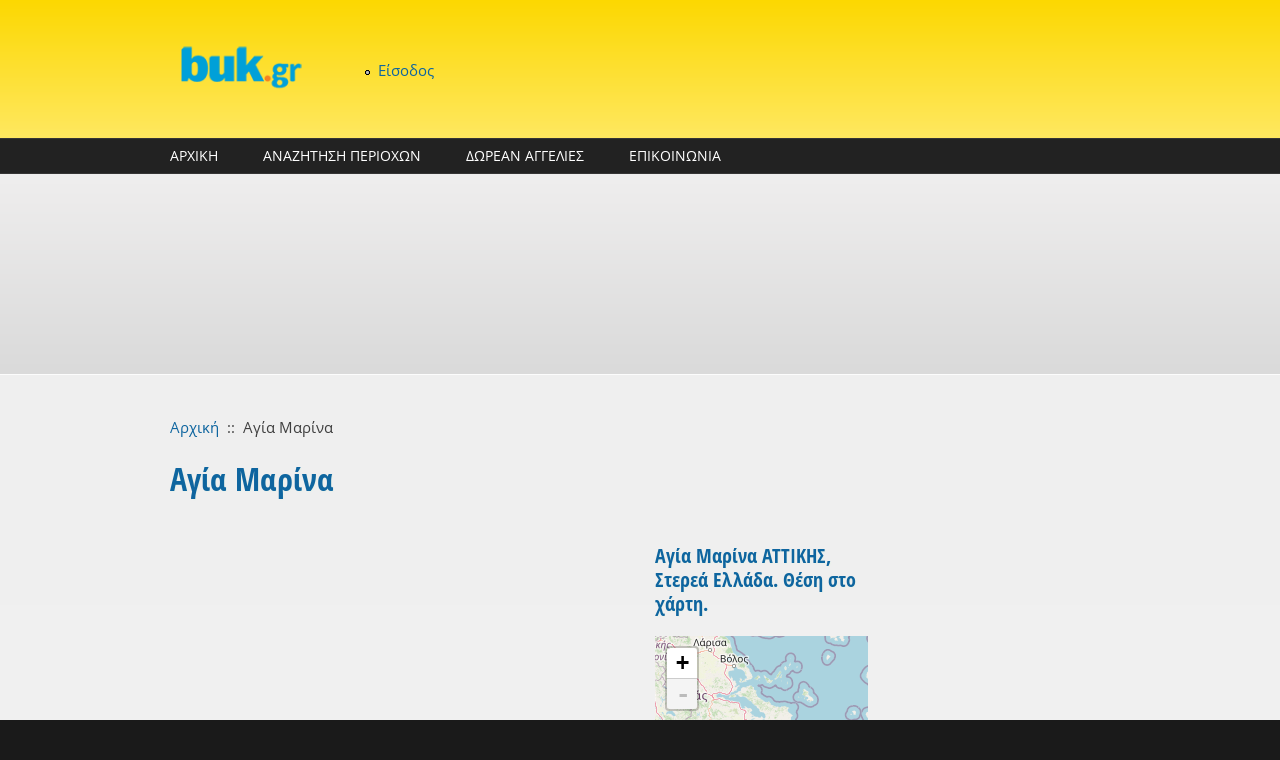

--- FILE ---
content_type: text/html; charset=utf-8
request_url: https://buk.gr/el/poli-perioxi/agia-marina-11
body_size: 15320
content:
<!DOCTYPE html PUBLIC "-//W3C//DTD XHTML+RDFa 1.0//EN"
  "http://www.w3.org/MarkUp/DTD/xhtml-rdfa-1.dtd">
<html xmlns="http://www.w3.org/1999/xhtml" xml:lang="el" version="XHTML+RDFa 1.0" dir="ltr"
  xmlns:content="http://purl.org/rss/1.0/modules/content/"
  xmlns:dc="http://purl.org/dc/terms/"
  xmlns:foaf="http://xmlns.com/foaf/0.1/"
  xmlns:og="http://ogp.me/ns#"
  xmlns:rdfs="http://www.w3.org/2000/01/rdf-schema#"
  xmlns:sioc="http://rdfs.org/sioc/ns#"
  xmlns:sioct="http://rdfs.org/sioc/types#"
  xmlns:skos="http://www.w3.org/2004/02/skos/core#"
  xmlns:xsd="http://www.w3.org/2001/XMLSchema#">

<head profile="http://www.w3.org/1999/xhtml/vocab">
<script async src="https://pagead2.googlesyndication.com/pagead/js/adsbygoogle.js"></script>
<script>
     (adsbygoogle = window.adsbygoogle || []).push({
          google_ad_client: "ca-pub-2238661734656588",
          enable_page_level_ads: true
     });
</script>
  <meta http-equiv="Content-Type" content="text/html; charset=utf-8" />
<meta name="MobileOptimized" content="width" />
<meta name="HandheldFriendly" content="true" />
<meta name="viewport" content="width=device-width, initial-scale=1" />
<link rel="shortcut icon" href="https://buk.gr/sites/default/files/buk-ico_0.ico" type="image/vnd.microsoft.icon" />
<meta name="description" content="Η Αγία Μαρίνα - Δήμος ΑΙΓΙΝΑΣ - Περιφερειακή ενότητα ΝΗΣΩΝ, Τοπικό διαμέρισμα Μεσαγρού. Πληροφορίες, χάρτης και στοιχεία για την Αγία Μαρίνα." />
<meta name="keywords" content="buk.gr, Περιφέρεια Αττικής, -Περιφερειακή ενότητα ΝΗΣΩΝ, --Δήμος ΑΙΓΙΝΑΣ, ---Τοπικό διαμέρισμα Μεσαγρού, ----Αγία Μαρίνα" />
<meta name="generator" content="Drupal 7 (https://www.drupal.org)" />
<link rel="canonical" href="https://buk.gr/el/poli-perioxi/agia-marina-11" />
<link rel="shortlink" href="https://buk.gr/el/node/2674" />
  <title>Αγία Μαρίνα ΝΗΣΩΝ, Δήμος ΑΙΓΙΝΑΣ | buk.gr</title>  
  <link type="text/css" rel="stylesheet" href="https://buk.gr/sites/default/files/css/css_xE-rWrJf-fncB6ztZfd2huxqgxu4WO-qwma6Xer30m4.css" media="all" />
<link type="text/css" rel="stylesheet" href="https://buk.gr/sites/default/files/css/css_arFKNkp7Ubkrc8wxxaIPGoDz1txw2f6zWbV0V4IyuSc.css" media="all" />
<link type="text/css" rel="stylesheet" href="https://buk.gr/sites/default/files/css/css_OszLYl3Bknb267J9xzC_7owVEfy9IUs9fA37R_PbAS0.css" media="all" />

<!--[if lte IE 8]>
<link type="text/css" rel="stylesheet" href="https://buk.gr/sites/default/files/css/css_47DEQpj8HBSa-_TImW-5JCeuQeRkm5NMpJWZG3hSuFU.css" media="all" />
<![endif]-->
<link type="text/css" rel="stylesheet" href="https://buk.gr/sites/default/files/css/css_tRFdEJ4hAP-tdIOLKPMgK24zx8qPgqakY4j31_KtFZA.css" media="all" />
<link type="text/css" rel="stylesheet" href="//maxcdn.bootstrapcdn.com/font-awesome/4.7.0/css/font-awesome.min.css" media="all" />
<link type="text/css" rel="stylesheet" href="https://buk.gr/sites/default/files/css/css_mA59SWXoKQT9I08OnG0L3RXICYAVNFbsy8sK_V7Mxr4.css" media="all" />
<link type="text/css" rel="stylesheet" href="https://buk.gr/sites/default/files/css/css_TGJb4peQX-zPXkYpaPJ84mCM5BpWmXDDxHM6QS3jZis.css" media="all and (min-width: 980px)" />
<link type="text/css" rel="stylesheet" href="https://buk.gr/sites/default/files/css/css_KewDO5wEEsc7lN4pHuveACu0xsD2jrJhTUcVZmmWkVs.css" media="all and (min-width: 760px) and (max-width: 980px)" />
<link type="text/css" rel="stylesheet" href="https://buk.gr/sites/default/files/css/css_Ody3Rnnxl1jUn-gSkZfNONZA3PvWask0tHZzQnHYUIU.css" media="all and (max-width: 760px)" />
<link type="text/css" rel="stylesheet" href="https://buk.gr/sites/default/files/css/css_pF-T0URF-mdy5j5SrHddsamraU9zNCKIfBsg3MKUtGA.css" media="all" />

<!--[if (lte IE 8)&(!IEMobile)]>
<link type="text/css" rel="stylesheet" href="https://buk.gr/sites/all/themes/corporateclean/css/basic-layout.css?" media="all" />
<![endif]-->

<!--[if (lte IE 8)&(!IEMobile)]>
<link type="text/css" rel="stylesheet" href="https://buk.gr/sites/all/themes/corporateclean/css/ie.css?" media="all" />
<![endif]-->
  
    
  <script type="text/javascript" src="//ajax.googleapis.com/ajax/libs/jquery/1.12.4/jquery.min.js"></script>
<script type="text/javascript">
<!--//--><![CDATA[//><!--
window.jQuery || document.write("<script src='/sites/all/modules/jquery_update/replace/jquery/1.12/jquery.min.js'>\x3C/script>")
//--><!]]>
</script>
<script type="text/javascript" src="https://buk.gr/sites/default/files/js/js_GOikDsJOX04Aww72M-XK1hkq4qiL_1XgGsRdkL0XlDo.js"></script>
<script type="text/javascript">
<!--//--><![CDATA[//><!--
L_ROOT_URL = "/sites/all/libraries/leaflet/";
//--><!]]>
</script>
<script type="text/javascript" src="https://buk.gr/sites/default/files/js/js_VqUvBBHMlk1NWxA3Ccw9HBAR8h_1G8MX2i1uz9xlBtU.js"></script>
<script type="text/javascript" src="https://buk.gr/sites/default/files/js/js_m0H3GHrFS-7_FS5nmSDDwLVARXrE5ST3nG-u4mGGIMc.js"></script>
<script type="text/javascript" src="https://buk.gr/sites/default/files/js/js_OkodzIDEKT7hcTvvzzlSbEXx0EaJFpdiZc76BTI3pR4.js"></script>
<script type="text/javascript">
<!--//--><![CDATA[//><!--
L.Icon.Default.imagePath = "/sites/all/libraries/leaflet/images/";
//--><!]]>
</script>
<script type="text/javascript" src="https://buk.gr/sites/default/files/js/js_AC0dNZlQYpomm5vVGDePoST_FVf7Om8oE69fNLeRLUw.js"></script>
<script type="text/javascript" src="https://www.googletagmanager.com/gtag/js?id=UA-40536820-1"></script>
<script type="text/javascript">
<!--//--><![CDATA[//><!--
window.dataLayer = window.dataLayer || [];function gtag(){dataLayer.push(arguments)};gtag("js", new Date());gtag("set", "developer_id.dMDhkMT", true);gtag("config", "UA-40536820-1", {"groups":"default"});
//--><!]]>
</script>
<script type="text/javascript" src="https://buk.gr/sites/default/files/js/js_hWtZzL6pIE8btJNJ7Jyi4qNj9YMPesZ2gq14KIS6hr0.js"></script>
<script type="text/javascript">
<!--//--><![CDATA[//><!--
jQuery.extend(Drupal.settings, {"basePath":"\/","pathPrefix":"el\/","setHasJsCookie":0,"ajaxPageState":{"theme":"corporateclean","theme_token":"XF2HIcILGZpUtk_D3AsLMdjKxFhoch30rcUfKa8Z6Vs","jquery_version":"1.12","jquery_version_token":"koWcmP7DosdiEFhzwI7B4s9jehsHxK-cseHFQHCq-QM","js":{"sites\/all\/modules\/ip_geoloc\/js\/ip_geoloc_leaflet_goto_content_on_click.js":1,"\/\/ajax.googleapis.com\/ajax\/libs\/jquery\/1.12.4\/jquery.min.js":1,"0":1,"misc\/jquery-extend-3.4.0.js":1,"misc\/jquery-html-prefilter-3.5.0-backport.js":1,"misc\/jquery.once.js":1,"misc\/drupal.js":1,"sites\/all\/modules\/jquery_update\/js\/jquery_browser.js":1,"1":1,"sites\/all\/libraries\/leaflet\/leaflet.js":1,"sites\/all\/modules\/eu_cookie_compliance\/js\/jquery.cookie-1.4.1.min.js":1,"sites\/all\/modules\/jquery_update\/replace\/jquery.form\/4\/jquery.form.min.js":1,"misc\/ajax.js":1,"sites\/all\/modules\/jquery_update\/js\/jquery_update.js":1,"sites\/all\/modules\/comment_notify\/comment_notify.js":1,"sites\/all\/modules\/admin_menu\/admin_devel\/admin_devel.js":1,"sites\/all\/modules\/entityreference\/js\/entityreference.js":1,"sites\/all\/modules\/spamspan\/spamspan.js":1,"public:\/\/languages\/el_Du03aWmXXrr1dkHyCXzPrJz6VbJuoU1XuIYkdi2JidQ.js":1,"sites\/all\/libraries\/colorbox\/jquery.colorbox-min.js":1,"sites\/all\/libraries\/DOMPurify\/purify.min.js":1,"sites\/all\/modules\/colorbox\/js\/colorbox.js":1,"sites\/all\/modules\/leaflet\/leaflet.drupal.js":1,"2":1,"sites\/all\/modules\/views\/js\/base.js":1,"misc\/progress.js":1,"sites\/all\/modules\/google_analytics\/googleanalytics.js":1,"sites\/all\/modules\/views\/js\/ajax_view.js":1,"https:\/\/www.googletagmanager.com\/gtag\/js?id=UA-40536820-1":1,"3":1,"sites\/all\/modules\/ip_geoloc\/js\/ip_geoloc_leaflet_controls.js":1,"sites\/all\/modules\/ip_geoloc\/js\/ip_geoloc_leaflet_tagged_marker.js":1,"sites\/all\/libraries\/superfish\/jquery.hoverIntent.minified.js":1,"sites\/all\/libraries\/superfish\/sfsmallscreen.js":1,"sites\/all\/libraries\/superfish\/supposition.js":1,"sites\/all\/libraries\/superfish\/superfish.js":1,"sites\/all\/libraries\/superfish\/supersubs.js":1,"sites\/all\/modules\/superfish\/superfish.js":1},"css":{"modules\/system\/system.base.css":1,"modules\/system\/system.menus.css":1,"modules\/system\/system.messages.css":1,"modules\/system\/system.theme.css":1,"sites\/all\/modules\/comment_notify\/comment_notify.css":1,"modules\/comment\/comment.css":1,"modules\/field\/theme\/field.css":1,"modules\/node\/node.css":1,"sites\/all\/modules\/radix_layouts\/radix_layouts.css":1,"modules\/user\/user.css":1,"sites\/all\/modules\/workflow\/workflow_admin_ui\/workflow_admin_ui.css":1,"sites\/all\/modules\/logintoboggan\/logintoboggan.css":1,"sites\/all\/modules\/views\/css\/views.css":1,"sites\/all\/modules\/ckeditor\/css\/ckeditor.css":1,"sites\/all\/libraries\/colorbox\/example3\/colorbox.css":1,"sites\/all\/modules\/ctools\/css\/ctools.css":1,"sites\/all\/modules\/panels\/css\/panels.css":1,"sites\/all\/modules\/tagclouds\/tagclouds.css":1,"sites\/all\/modules\/ip_geoloc\/css\/ip_geoloc_leaflet_controls.css":1,"sites\/all\/libraries\/leaflet\/leaflet.css":1,"sites\/all\/libraries\/leaflet\/leaflet.ie.css":1,"sites\/all\/modules\/ip_geoloc\/css\/ip_geoloc_leaflet_markers.css":1,"sites\/all\/modules\/hierarchical_select\/hierarchical_select.css":1,"sites\/all\/modules\/leaflet\/leaflet_extras.css":1,"\/\/maxcdn.bootstrapcdn.com\/font-awesome\/4.7.0\/css\/font-awesome.min.css":1,"sites\/all\/libraries\/superfish\/css\/superfish.css":1,"sites\/all\/libraries\/superfish\/style\/blue.css":1,"sites\/all\/themes\/corporateclean\/css\/960.css":1,"sites\/all\/themes\/corporateclean\/css\/720.css":1,"sites\/all\/themes\/corporateclean\/css\/mobile.css":1,"sites\/all\/themes\/corporateclean\/style.css":1,"sites\/all\/themes\/corporateclean\/color\/colors.css":1,"sites\/all\/themes\/corporateclean\/css\/basic-layout.css":1,"sites\/all\/themes\/corporateclean\/css\/ie.css":1}},"colorbox":{"transition":"elastic","speed":"350","opacity":"0.85","slideshow":false,"slideshowAuto":true,"slideshowSpeed":"2500","slideshowStart":"start slideshow","slideshowStop":"stop slideshow","current":"{current} \u03b1\u03c0\u03cc {total}","previous":"\u00ab \u03a0\u03c1\u03bf\u03b7\u03b3.","next":"\u0395\u03c0\u03cc\u03bc. \u00bb","close":"\u039a\u03bb\u03b5\u03af\u03c3\u03b9\u03bc\u03bf","overlayClose":true,"returnFocus":true,"maxWidth":"98%","maxHeight":"98%","initialWidth":"300","initialHeight":"250","fixed":true,"scrolling":true,"mobiledetect":true,"mobiledevicewidth":"480px","file_public_path":"\/sites\/default\/files","specificPagesDefaultValue":"admin*\nimagebrowser*\nimg_assist*\nimce*\nnode\/add\/*\nnode\/*\/edit\nprint\/*\nprintpdf\/*\nsystem\/ajax\nsystem\/ajax\/*"},"leaflet":[{"mapId":"ip-geoloc-map-of-view-proximity_spots-panel_pane_2-f3862f912f86055144f855d0090bd360","map":{"label":"FanisTsiros.eu","description":"Leaflet default map.","settings":{"zoomDefault":10,"minZoom":0,"maxZoom":18,"dragging":true,"touchZoom":true,"scrollWheelZoom":true,"doubleClickZoom":true,"zoomControl":true,"attributionControl":true,"trackResize":true,"fadeAnimation":true,"zoomAnimation":true,"closePopupOnClick":true,"revertLastMarkerOnMapOut":false,"maxClusterRadius":0,"zoomIndicator":true,"zoomOnClick":0,"resetControl":{"label":"R"},"clusterControl":false,"scaleControl":{"metric":true,"imperial":false},"openBalloonsOnHover":true,"gotoContentOnClick":false},"layers":{"earth":{"urlTemplate":"https:\/\/maps.fanistsiros.gr\/hot\/{z}\/{x}\/{y}.png","options":{"attribution":"Data \u003Ca href=\u0022https:\/\/www.openstreetmap.org\/copyright\u0022\u003E\u00a9 OSM\u003C\/a\u003E, \u03a7\u03ac\u03c1\u03c4\u03b5\u03c2 \u003Ca href=\u0022https:\/\/buk.gr\u0022\u003E\u00a9 buk.gr\u003C\/a\u003E"}}}},"features":[{"type":"point","lat":37.74152,"lon":23.53832,"feature_id":"1742644","popup":"\u003Ca href=\u0022\/el\/spot\/ormos-agias-marinas-0\u0022\u003E\u038c\u03c1\u03bc\u03bf\u03c2 \u0391\u03b3\u03af\u03b1\u03c2 \u039c\u03b1\u03c1\u03af\u03bd\u03b1\u03c2\u003C\/a\u003E\u003Cbr \/\u003E\u038c\u03c1\u03bc\u03bf\u03c2","cssClass":"tag-inside-marker"},{"type":"point","lat":37.70282,"lon":23.51808,"feature_id":"1712564","popup":"\u003Ca href=\u0022\/el\/spot\/kanakides\u0022\u003EK\u03b1\u03bd\u03ac\u03ba\u03b7\u03b4\u03b5\u03c2\u003C\/a\u003E\u003Cbr \/\u003E\u0395\u03b3\u03ba\u03b1\u03c4\u03b1\u03bb\u03b5\u03bb\u03b5\u03b9\u03bc\u03bc\u03ad\u03bd\u03b7 \u03ba\u03b1\u03c4\u03bf\u03b9\u03ba\u03b7\u03bc\u03ad\u03bd\u03b7 \u03c0\u03b5\u03c1\u03b9\u03bf\u03c7\u03ae","cssClass":"tag-inside-marker"},{"type":"point","lat":37.74796,"lon":23.48389,"feature_id":"1728761","popup":"\u003Ca href=\u0022\/el\/spot\/iera-moni-agioy-nektarioy\u0022\u003E\u0399\u03b5\u03c1\u03ac \u039c\u03bf\u03bd\u03ae \u0391\u03b3\u03af\u03bf\u03c5 \u039d\u03b5\u03ba\u03c4\u03b1\u03c1\u03af\u03bf\u03c5\u003C\/a\u003E\u003Cbr \/\u003E\u039c\u03bf\u03bd\u03b1\u03c3\u03c4\u03ae\u03c1\u03b9","cssClass":"tag-inside-marker"},{"type":"point","lat":37.72677,"lon":23.51598,"feature_id":"1725999","popup":"\u003Ca href=\u0022\/el\/spot\/giannakides\u0022\u003E\u0393\u03b9\u03b1\u03bd\u03bd\u03ac\u03ba\u03b7\u03b4\u03b5\u03c2\u003C\/a\u003E\u003Cbr \/\u003E\u039a\u03b1\u03c4\u03bf\u03b9\u03ba\u03b7\u03bc\u03ad\u03bd\u03b7 \u03c0\u03b5\u03c1\u03b9\u03bf\u03c7\u03ae","cssClass":"tag-inside-marker"},{"type":"point","lat":37.74949,"lon":23.5505,"feature_id":"1725370","popup":"\u003Ca href=\u0022\/el\/spot\/kavos-1\u0022\u003E\u039a\u03ac\u03b2\u03bf\u03c2\u003C\/a\u003E\u003Cbr \/\u003E\u039a\u03b1\u03c4\u03bf\u03b9\u03ba\u03b7\u03bc\u03ad\u03bd\u03b7 \u03c0\u03b5\u03c1\u03b9\u03bf\u03c7\u03ae","cssClass":"tag-inside-marker"},{"type":"point","lat":37.73772,"lon":23.52632,"feature_id":"1721078","popup":"\u003Ca href=\u0022\/el\/spot\/alones\u0022\u003E\u0386\u03bb\u03c9\u03bd\u03b5\u03c2\u003C\/a\u003E\u003Cbr \/\u003E\u039a\u03b1\u03c4\u03bf\u03b9\u03ba\u03b7\u03bc\u03ad\u03bd\u03b7 \u03c0\u03b5\u03c1\u03b9\u03bf\u03c7\u03ae","cssClass":"tag-inside-marker"},{"type":"point","lat":37.70701,"lon":23.50518,"feature_id":"1720905","popup":"\u003Ca href=\u0022\/el\/spot\/anitsaion\u0022\u003E\u0391\u03bd\u03af\u03c4\u03c3\u03b1\u03b9\u03bf\u03bd\u003C\/a\u003E\u003Cbr \/\u003E\u039a\u03b1\u03c4\u03bf\u03b9\u03ba\u03b7\u03bc\u03ad\u03bd\u03b7 \u03c0\u03b5\u03c1\u03b9\u03bf\u03c7\u03ae","cssClass":"tag-inside-marker"},{"type":"point","lat":37.74656,"lon":23.53649,"feature_id":"1720441","popup":"\u003Ca href=\u0022\/el\/spot\/agia-marina-10\u0022\u003E\u0391\u03b3\u03af\u03b1 \u039c\u03b1\u03c1\u03af\u03bd\u03b1\u003C\/a\u003E\u003Cbr \/\u003E\u039a\u03b1\u03c4\u03bf\u03b9\u03ba\u03b7\u03bc\u03ad\u03bd\u03b7 \u03c0\u03b5\u03c1\u03b9\u03bf\u03c7\u03ae","cssClass":"tag-inside-marker"},{"type":"point","lat":37.71901,"lon":23.52173,"feature_id":"1717956","popup":"\u003Ca href=\u0022\/el\/spot\/kylindras\u0022\u003E\u039a\u03c5\u03bb\u03b9\u03bd\u03b4\u03c1\u03ac\u03c2\u003C\/a\u003E\u003Cbr \/\u003E\u039a\u03b1\u03c4\u03bf\u03b9\u03ba\u03b7\u03bc\u03ad\u03bd\u03b7 \u03c0\u03b5\u03c1\u03b9\u03bf\u03c7\u03ae","cssClass":"tag-inside-marker"},{"type":"point","lat":37.74501,"lon":23.48298,"feature_id":"1717739","popup":"\u003Ca href=\u0022\/el\/spot\/kontos\u0022\u003E\u039a\u03bf\u03bd\u03c4\u03cc\u03c2\u003C\/a\u003E\u003Cbr \/\u003E\u039a\u03b1\u03c4\u03bf\u03b9\u03ba\u03b7\u03bc\u03ad\u03bd\u03b7 \u03c0\u03b5\u03c1\u03b9\u03bf\u03c7\u03ae","cssClass":"tag-inside-marker"},{"type":"point","lat":37.72131,"lon":23.50489,"feature_id":"1717277","popup":"\u003Ca href=\u0022\/el\/spot\/lazarides\u0022\u003E\u039b\u03b1\u03b6\u03ac\u03c1\u03b7\u03b4\u03b5\u03c2\u003C\/a\u003E\u003Cbr \/\u003E\u039a\u03b1\u03c4\u03bf\u03b9\u03ba\u03b7\u03bc\u03ad\u03bd\u03b7 \u03c0\u03b5\u03c1\u03b9\u03bf\u03c7\u03ae","cssClass":"tag-inside-marker"},{"type":"point","lat":37.75658,"lon":23.51688,"feature_id":"1716596","popup":"\u003Ca href=\u0022\/el\/spot\/mesagros-0\u0022\u003E\u039c\u03b5\u03c3\u03b1\u03b3\u03c1\u03cc\u03c2\u003C\/a\u003E\u003Cbr \/\u003E\u039a\u03b1\u03c4\u03bf\u03b9\u03ba\u03b7\u03bc\u03ad\u03bd\u03b7 \u03c0\u03b5\u03c1\u03b9\u03bf\u03c7\u03ae","cssClass":"tag-inside-marker"},{"type":"point","lat":37.71289,"lon":23.52126,"feature_id":"1715201","popup":"\u003Ca href=\u0022\/el\/spot\/portes-0\u0022\u003E\u03a0\u03cc\u03c1\u03c4\u03b5\u03c2\u003C\/a\u003E\u003Cbr \/\u003E\u039a\u03b1\u03c4\u03bf\u03b9\u03ba\u03b7\u03bc\u03ad\u03bd\u03b7 \u03c0\u03b5\u03c1\u03b9\u03bf\u03c7\u03ae","cssClass":"tag-inside-marker"},{"type":"point","lat":37.76957,"lon":23.53162,"feature_id":"1713955","popup":"\u003Ca href=\u0022\/el\/spot\/vagia-1\u0022\u003E\u0392\u03b1\u03b3\u03af\u03b1\u003C\/a\u003E\u003Cbr \/\u003E\u039a\u03b1\u03c4\u03bf\u03b9\u03ba\u03b7\u03bc\u03ad\u03bd\u03b7 \u03c0\u03b5\u03c1\u03b9\u03bf\u03c7\u03ae","cssClass":"tag-inside-marker"},{"type":"point","lat":37.73812,"lon":23.4911,"feature_id":"1712462","popup":"\u003Ca href=\u0022\/el\/spot\/psahni\u0022\u003E\u03a8\u03b1\u03c7\u03bd\u03ae\u003C\/a\u003E\u003Cbr \/\u003E\u0395\u03b3\u03ba\u03b1\u03c4\u03b1\u03bb\u03b5\u03bb\u03b5\u03b9\u03bc\u03bc\u03ad\u03bd\u03b7 \u03ba\u03b1\u03c4\u03bf\u03b9\u03ba\u03b7\u03bc\u03ad\u03bd\u03b7 \u03c0\u03b5\u03c1\u03b9\u03bf\u03c7\u03ae","cssClass":"tag-inside-marker"},{"type":"point","lat":37.75037,"lon":23.5302,"feature_id":"1728910","popup":"\u003Ca href=\u0022\/el\/spot\/moni-agioy-mina-1\u0022\u003E\u039c\u03bf\u03bd\u03ae \u0391\u03b3\u03af\u03bf\u03c5 \u039c\u03b7\u03bd\u03ac\u003C\/a\u003E\u003Cbr \/\u003E\u039c\u03bf\u03bd\u03b1\u03c3\u03c4\u03ae\u03c1\u03b9","cssClass":"tag-inside-marker"},{"type":"point","lat":37.76944,"lon":23.50917,"feature_id":"1711856","popup":"\u003Ca href=\u0022\/el\/spot\/agioi\u0022\u003E\u0386\u03b3\u03b9\u03bf\u03b9\u003C\/a\u003E\u003Cbr \/\u003E\u03a4\u03bc\u03ae\u03bc\u03b1 \u03ba\u03b1\u03c4\u03bf\u03b9\u03ba\u03b7\u03bc\u03ad\u03bd\u03b7\u03c2 \u03c0\u03b5\u03c1\u03b9\u03bf\u03c7\u03ae\u03c2","cssClass":"tag-inside-marker"},{"type":"point","lat":37.76293,"lon":23.56468,"feature_id":"1711033","popup":"\u003Ca href=\u0022\/el\/spot\/akra-toyrlos\u0022\u003E\u0386\u03ba\u03c1\u03b1 \u03a4\u03bf\u03cd\u03c1\u03bb\u03bf\u03c2\u003C\/a\u003E\u003Cbr \/\u003E\u0386\u03ba\u03c1\u03bf","cssClass":"tag-inside-marker"},{"type":"point","lat":37.75448,"lon":23.53333,"feature_id":"1710287","popup":"\u003Ca href=\u0022\/el\/spot\/naos-afaias\u0022\u003ENa\u00f3s Afa\u00edas\u003C\/a\u003E\u003Cbr \/\u003E\u0395\u03c1\u03b5\u03af\u03c0\u03b9\u03bf","cssClass":"tag-inside-marker"},{"type":"point","lat":37.770698547363,"lon":23.538499832153,"feature_id":"2673","popup":"\u003Ca href=\u0022\/el\/poli-perioxi\/vaia\u0022\u003E\u0392\u03b1\u0390\u03b1\u003C\/a\u003E\u003Cbr \/\u003E","cssClass":"tag-inside-marker"},{"type":"point","lat":37.707500457764,"lon":23.505899429321,"feature_id":"2680","popup":"\u003Ca href=\u0022\/el\/poli-perioxi\/anitsaio\u0022\u003E\u0391\u03bd\u03af\u03c4\u03c3\u03b1\u03b9\u03bf\u003C\/a\u003E\u003Cbr \/\u003E","cssClass":"tag-inside-marker"},{"type":"point","lat":37.737201690674,"lon":23.514200210571,"feature_id":"2675","popup":"\u003Ca href=\u0022\/el\/poli-perioxi\/alones\u0022\u003E\u0386\u03bb\u03c9\u03bd\u03b5\u03c2\u003C\/a\u003E\u003Cbr \/\u003E","cssClass":"tag-inside-marker"},{"type":"point","lat":37.747200012207,"lon":23.552000045776,"feature_id":"2676","popup":"\u003Ca href=\u0022\/el\/poli-perioxi\/kavos-0\u0022\u003E\u039a\u03ac\u03b2\u03bf\u03c2\u003C\/a\u003E\u003Cbr \/\u003E","cssClass":"tag-inside-marker"},{"type":"point","lat":37.721801757813,"lon":23.505500793457,"feature_id":"2677","popup":"\u003Ca href=\u0022\/el\/poli-perioxi\/lazarides\u0022\u003E\u039b\u03b1\u03b6\u03ac\u03c1\u03b7\u03b4\u03b5\u03c2\u003C\/a\u003E\u003Cbr \/\u003E","cssClass":"tag-inside-marker"},{"type":"point","lat":37.743999481201,"lon":23.483999252319,"feature_id":"2666","popup":"\u003Ca href=\u0022\/el\/poli-perioxi\/kontos\u0022\u003E\u039a\u03bf\u03bd\u03c4\u03cc\u03c2\u003C\/a\u003E\u003Cbr \/\u003E","cssClass":"tag-inside-marker"},{"type":"point","lat":37.71900177002,"lon":23.520000457764,"feature_id":"2678","popup":"\u003Ca href=\u0022\/el\/poli-perioxi\/kylindras\u0022\u003E\u039a\u03c5\u03bb\u03b9\u03bd\u03b4\u03c1\u03ac\u03c2\u003C\/a\u003E\u003Cbr \/\u003E","cssClass":"tag-inside-marker"},{"type":"point","lat":37.727199554443,"lon":23.486600875854,"feature_id":"2669","popup":"\u003Ca href=\u0022\/el\/poli-perioxi\/moni-koimiseos-theotokoy-0\u0022\u003E\u039c\u03bf\u03bd\u03ae \u039a\u03bf\u03b9\u03bc\u03ae\u03c3\u03b5\u03c9\u03c2 \u0398\u03b5\u03bf\u03c4\u03cc\u03ba\u03bf\u03c5\u003C\/a\u003E\u003Cbr \/\u003E","cssClass":"tag-inside-marker"},{"type":"point","lat":37.712001800537,"lon":23.517400741577,"feature_id":"2679","popup":"\u003Ca href=\u0022\/el\/poli-perioxi\/portes\u0022\u003E\u03a0\u03cc\u03c1\u03c4\u03b5\u03c2\u003C\/a\u003E\u003Cbr \/\u003E","cssClass":"tag-inside-marker"},{"type":"point","lat":37.72748,"lon":23.48667,"feature_id":"1728785","popup":"\u003Ca href=\u0022\/el\/spot\/moni-koimiseos-theotokoy\u0022\u003E\u039c\u03bf\u03bd\u03ae \u039a\u03bf\u03b9\u03bc\u03ae\u03c3\u03b5\u03c9\u03c2 \u0398\u03b5\u03bf\u03c4\u03cc\u03ba\u03bf\u03c5\u003C\/a\u003E\u003Cbr \/\u003E\u039c\u03bf\u03bd\u03b1\u03c3\u03c4\u03ae\u03c1\u03b9","cssClass":"tag-inside-marker"},{"type":"point","lat":37.77525,"lon":23.55135,"feature_id":"1729490","popup":"\u003Ca href=\u0022\/el\/spot\/nisis-nisida\u0022\u003E\u039d\u03b7\u03c3\u03af\u03c2 \u039d\u03b7\u03c3\u03af\u03b4\u03b1\u003C\/a\u003E\u003Cbr \/\u003E\u039d\u03b7\u03c3\u03af","cssClass":"tag-inside-marker"},{"type":"point","lat":37.70776,"lon":23.52463,"feature_id":"1741572","popup":"\u003Ca href=\u0022\/el\/spot\/kavos-toy-pitsiloy\u0022\u003E\u039a\u03ac\u03b2\u03bf\u03c2 \u03c4\u03bf\u03c5 \u03a0\u03b9\u03c4\u03c3\u03b9\u03bb\u03bf\u03cd\u003C\/a\u003E\u003Cbr \/\u003E\u0391\u03ba\u03c1\u03c9\u03c4\u03ae\u03c1\u03b9\u03bf","cssClass":"tag-inside-marker"},{"type":"point","lat":37.74343,"lon":23.53589,"feature_id":"1737780","popup":"\u003Ca href=\u0022\/el\/spot\/sylvia-studios\u0022\u003ESylvia Studios\u003C\/a\u003E\u003Cbr \/\u003E\u039e\u03b5\u03bd\u03bf\u03b4\u03bf\u03c7\u03b5\u03af\u03bf","cssClass":"tag-inside-marker"},{"type":"point","lat":37.74574,"lon":23.5549,"feature_id":"1741312","popup":"\u003Ca href=\u0022\/el\/spot\/akra-agias-marinas\u0022\u003E\u0386\u03ba\u03c1\u03b1 \u0391\u03b3\u03af\u03b1\u03c2 \u039c\u03b1\u03c1\u03af\u03bd\u03b1\u03c2\u003C\/a\u003E\u003Cbr \/\u003E\u0391\u03ba\u03c1\u03c9\u03c4\u03ae\u03c1\u03b9\u03bf","cssClass":"tag-inside-marker"},{"type":"point","lat":37.72949,"lon":23.54189,"feature_id":"1741075","popup":"\u003Ca href=\u0022\/el\/spot\/akra-kyr-annitsa\u0022\u003E\u0386\u03ba\u03c1\u03b1 \u039a\u03c5\u03c1 \u0391\u03bd\u03bd\u03af\u03c4\u03c3\u03b1\u003C\/a\u003E\u003Cbr \/\u003E\u0391\u03ba\u03c1\u03c9\u03c4\u03ae\u03c1\u03b9\u03bf","cssClass":"tag-inside-marker"},{"type":"point","lat":37.76955,"lon":23.56345,"feature_id":"1741023","popup":"\u003Ca href=\u0022\/el\/spot\/akra-krasospilia\u0022\u003E\u0386\u03ba\u03c1\u03b1 \u039a\u03c1\u03b1\u03c3\u03bf\u03c3\u03c0\u03b7\u03bb\u03b9\u03ac\u003C\/a\u003E\u003Cbr \/\u003E\u0391\u03ba\u03c1\u03c9\u03c4\u03ae\u03c1\u03b9\u03bf","cssClass":"tag-inside-marker"},{"type":"point","lat":37.72602,"lon":23.53962,"feature_id":"1740869","popup":"\u003Ca href=\u0022\/el\/spot\/akra-peninta-vrahia\u0022\u003E\u0386\u03ba\u03c1\u03b1 \u03a0\u03b5\u03bd\u03ae\u03bd\u03c4\u03b1 \u0392\u03c1\u03ac\u03c7\u03b7\u03b1\u003C\/a\u003E\u003Cbr \/\u003E\u0391\u03ba\u03c1\u03c9\u03c4\u03ae\u03c1\u03b9\u03bf","cssClass":"tag-inside-marker"},{"type":"point","lat":37.76637,"lon":23.53857,"feature_id":"1740241","popup":"\u003Ca href=\u0022\/el\/spot\/profitis-ilias-137\u0022\u003E\u03a0\u03c1\u03bf\u03c6\u03ae\u03c4\u03b7\u03c2 \u0397\u03bb\u03af\u03b1\u03c2\u003C\/a\u003E\u003Cbr \/\u003E\u0395\u03ba\u03ba\u03bb\u03b7\u03c3\u03af\u03b1","cssClass":"tag-inside-marker"},{"type":"point","lat":37.71171,"lon":23.52499,"feature_id":"1739376","popup":"\u003Ca href=\u0022\/el\/spot\/ormiskos-portes\u0022\u003E\u039f\u03c1\u03bc\u03af\u03c3\u03ba\u03bf\u03c2 \u03a0\u03cc\u03c1\u03c4\u03b5\u03c2\u003C\/a\u003E\u003Cbr \/\u003E\u039f\u03c1\u03bc\u03af\u03c3\u03ba\u03bf\u03c2","cssClass":"tag-inside-marker"},{"type":"point","lat":37.7563,"lon":23.54064,"feature_id":"1739027","popup":"\u003Ca href=\u0022\/el\/spot\/petrovoynia-0\u0022\u003E\u03a0\u03b5\u03c4\u03c1\u03bf\u03b2\u03bf\u03cd\u03bd\u03b9\u03b1\u003C\/a\u003E\u003Cbr \/\u003E\u039b\u03cc\u03c6\u03bf\u03c2","cssClass":"tag-inside-marker"},{"type":"point","lat":37.72059,"lon":23.49681,"feature_id":"1739028","popup":"\u003Ca href=\u0022\/el\/spot\/platyvoyni\u0022\u003E\u03a0\u03bb\u03b1\u03c4\u03c5\u03b2\u03bf\u03cd\u03bd\u03b9\u003C\/a\u003E\u003Cbr \/\u003E\u039b\u03cc\u03c6\u03bf\u03c2","cssClass":"tag-inside-marker"},{"type":"point","lat":37.74957,"lon":23.4877,"feature_id":"1739030","popup":"\u003Ca href=\u0022\/el\/spot\/paliahora\u0022\u003E\u03a0\u03b1\u03bb\u03b9\u03b1\u03c7\u03ce\u03c1\u03b1\u003C\/a\u003E\u003Cbr \/\u003E\u039b\u03cc\u03c6\u03bf\u03c2","cssClass":"tag-inside-marker"},{"type":"point","lat":37.74388,"lon":23.53711,"feature_id":"1737782","popup":"\u003Ca href=\u0022\/el\/spot\/liberty-1\u0022\u003ELiberty 1\u003C\/a\u003E\u003Cbr \/\u003E\u039e\u03b5\u03bd\u03bf\u03b4\u03bf\u03c7\u03b5\u03af\u03bf","cssClass":"tag-inside-marker"},{"type":"point","lat":37.74291,"lon":23.53248,"feature_id":"1737784","popup":"\u003Ca href=\u0022\/el\/spot\/afea\u0022\u003EAfea\u003C\/a\u003E\u003Cbr \/\u003E\u039e\u03b5\u03bd\u03bf\u03b4\u03bf\u03c7\u03b5\u03af\u03bf","cssClass":"tag-inside-marker"},{"type":"point","lat":37.74388,"lon":23.53731,"feature_id":"1737779","popup":"\u003Ca href=\u0022\/el\/spot\/delfini-hotel-0\u0022\u003EThe Delfini Hotel\u003C\/a\u003E\u003Cbr \/\u003E\u039e\u03b5\u03bd\u03bf\u03b4\u03bf\u03c7\u03b5\u03af\u03bf","cssClass":"tag-inside-marker"},{"type":"point","lat":37.74,"lon":23.54,"feature_id":"1737781","popup":"\u003Ca href=\u0022\/el\/spot\/seaside-village-rooms\u0022\u003ESeaside Village Rooms\u003C\/a\u003E\u003Cbr \/\u003E\u039e\u03b5\u03bd\u03bf\u03b4\u03bf\u03c7\u03b5\u03af\u03bf","cssClass":"tag-inside-marker"},{"type":"point","lat":37.72363,"lon":23.49267,"feature_id":"1730182","popup":"\u003Ca href=\u0022\/el\/spot\/aigina-0\u0022\u003E\u0391\u03af\u03b3\u03b9\u03bd\u03b1\u003C\/a\u003E\u003Cbr \/\u003E\u039d\u03b7\u03c3\u03af","cssClass":"tag-inside-marker"},{"type":"point","lat":37.74762,"lon":23.53795,"feature_id":"1737431","popup":"\u003Ca href=\u0022\/el\/spot\/magda-1\u0022\u003EMagda\u003C\/a\u003E\u003Cbr \/\u003E\u039e\u03b5\u03bd\u03bf\u03b4\u03bf\u03c7\u03b5\u03af\u03bf","cssClass":"tag-inside-marker"},{"type":"point","lat":37.74701,"lon":23.54344,"feature_id":"1737348","popup":"\u003Ca href=\u0022\/el\/spot\/apollo-htl\u0022\u003EApollo Htl\u003C\/a\u003E\u003Cbr \/\u003E\u039e\u03b5\u03bd\u03bf\u03b4\u03bf\u03c7\u03b5\u03af\u03bf","cssClass":"tag-inside-marker"},{"type":"point","lat":37.74153,"lon":23.53537,"feature_id":"1734325","popup":"\u003Ca href=\u0022\/el\/spot\/sylvia-0\u0022\u003ESylvia\u003C\/a\u003E\u003Cbr \/\u003E\u039e\u03b5\u03bd\u03bf\u03b4\u03bf\u03c7\u03b5\u03af\u03bf","cssClass":"tag-inside-marker"},{"type":"point","lat":37.73619,"lon":23.53768,"feature_id":"1734141","popup":"\u003Ca href=\u0022\/el\/spot\/senia\u0022\u003ESenia\u003C\/a\u003E\u003Cbr \/\u003E\u039e\u03b5\u03bd\u03bf\u03b4\u03bf\u03c7\u03b5\u03af\u03bf","cssClass":"tag-inside-marker"},{"type":"point","lat":37.74541,"lon":23.54026,"feature_id":"1733794","popup":"\u003Ca href=\u0022\/el\/spot\/panorama-hotel-2\u0022\u003EPanorama Hotel\u003C\/a\u003E\u003Cbr \/\u003E\u039e\u03b5\u03bd\u03bf\u03b4\u03bf\u03c7\u03b5\u03af\u03bf","cssClass":"tag-inside-marker"},{"type":"point","lat":37.72073,"lon":23.50949,"feature_id":"1733557","popup":"\u003Ca href=\u0022\/el\/spot\/moond-bay\u0022\u003EMoond Bay\u003C\/a\u003E\u003Cbr \/\u003E\u039e\u03b5\u03bd\u03bf\u03b4\u03bf\u03c7\u03b5\u03af\u03bf","cssClass":"tag-inside-marker"},{"type":"point","lat":37.77068,"lon":23.49527,"feature_id":"1732963","popup":"\u003Ca href=\u0022\/el\/spot\/irides-luxury-studios-apartments\u0022\u003EIrides Luxury Studios \u0026amp; Apartments\u003C\/a\u003E\u003Cbr \/\u003E\u039e\u03b5\u03bd\u03bf\u03b4\u03bf\u03c7\u03b5\u03af\u03bf","cssClass":"tag-inside-marker"},{"type":"point","lat":37.74487,"lon":23.5388,"feature_id":"1731726","popup":"\u003Ca href=\u0022\/el\/spot\/anatoli-8\u0022\u003EAnatoli\u003C\/a\u003E\u003Cbr \/\u003E\u039e\u03b5\u03bd\u03bf\u03b4\u03bf\u03c7\u03b5\u03af\u03bf","cssClass":"tag-inside-marker"},{"type":"point","lat":37.7473,"lon":23.5454,"feature_id":"1730949","popup":"\u003Ca href=\u0022\/el\/spot\/hotel-karyatides\u0022\u003EHotel Karyatides\u003C\/a\u003E\u003Cbr \/\u003E\u039e\u03b5\u03bd\u03bf\u03b4\u03bf\u03c7\u03b5\u03af\u03bf","cssClass":"tag-inside-marker"},{"type":"point","lat":37.7454,"lon":23.5407,"feature_id":"1730891","popup":"\u003Ca href=\u0022\/el\/spot\/hotel-katerina\u0022\u003EHotel Katerina\u003C\/a\u003E\u003Cbr \/\u003E\u039e\u03b5\u03bd\u03bf\u03b4\u03bf\u03c7\u03b5\u03af\u03bf","cssClass":"tag-inside-marker"},{"type":"point","lat":37.7457,"lon":23.5409,"feature_id":"1730914","popup":"\u003Ca href=\u0022\/el\/spot\/esperides-maisonettes\u0022\u003EEsperides Maisonettes\u003C\/a\u003E\u003Cbr \/\u003E\u039e\u03b5\u03bd\u03bf\u03b4\u03bf\u03c7\u03b5\u03af\u03bf","cssClass":"tag-inside-marker"},{"type":"point","lat":37.7458,"lon":23.5413,"feature_id":"1730863","popup":"\u003Ca href=\u0022\/el\/spot\/hotel-rachel\u0022\u003EHotel Rachel\u003C\/a\u003E\u003Cbr \/\u003E\u039e\u03b5\u03bd\u03bf\u03b4\u03bf\u03c7\u03b5\u03af\u03bf","cssClass":"tag-inside-marker"},{"type":"point","lat":37.757499694824,"lon":23.517900466919,"feature_id":"2357","popup":"\u003Ca href=\u0022\/el\/poli-perioxi\/mesagros-0\u0022\u003E\u039c\u03b5\u03c3\u03b1\u03b3\u03c1\u03cc\u03c2\u003C\/a\u003E\u003Cbr \/\u003E","cssClass":"tag-inside-marker"}]},{"mapId":"leaflet-map-912186770","map":{"label":"FanisTsiros.eu","description":"Leaflet default map.","settings":{"zoomDefault":10,"minZoom":6,"maxZoom":18,"dragging":true,"touchZoom":true,"scrollWheelZoom":1,"doubleClickZoom":true,"zoomControl":true,"attributionControl":true,"trackResize":true,"fadeAnimation":true,"zoomAnimation":true,"closePopupOnClick":true,"zoom":13},"layers":{"earth":{"urlTemplate":"https:\/\/maps.fanistsiros.gr\/hot\/{z}\/{x}\/{y}.png","options":{"attribution":"Data \u003Ca href=\u0022https:\/\/www.openstreetmap.org\/copyright\u0022\u003E\u00a9 OSM\u003C\/a\u003E, \u03a7\u03ac\u03c1\u03c4\u03b5\u03c2 \u003Ca href=\u0022https:\/\/buk.gr\u0022\u003E\u00a9 buk.gr\u003C\/a\u003E"}}}},"features":[{"type":"point","lat":37.74340057373,"lon":23.534700393677,"popup":"\u0391\u03b3\u03af\u03b1 \u039c\u03b1\u03c1\u03af\u03bd\u03b1"}]},{"mapId":"leaflet-map--2-1682265834","map":{"label":"FanisTsiros.eu","description":"Leaflet default map.","settings":{"zoomDefault":10,"minZoom":6,"maxZoom":16,"dragging":true,"touchZoom":true,"scrollWheelZoom":0,"doubleClickZoom":true,"zoomControl":true,"attributionControl":true,"trackResize":true,"fadeAnimation":true,"zoomAnimation":true,"closePopupOnClick":true,"zoom":6},"layers":{"earth":{"urlTemplate":"https:\/\/maps.fanistsiros.gr\/hot\/{z}\/{x}\/{y}.png","options":{"attribution":"Data \u003Ca href=\u0022https:\/\/www.openstreetmap.org\/copyright\u0022\u003E\u00a9 OSM\u003C\/a\u003E, \u03a7\u03ac\u03c1\u03c4\u03b5\u03c2 \u003Ca href=\u0022https:\/\/buk.gr\u0022\u003E\u00a9 buk.gr\u003C\/a\u003E"}}}},"features":[{"type":"point","lat":37.74340057373,"lon":23.534700393677,"popup":"\u0391\u03b3\u03af\u03b1 \u039c\u03b1\u03c1\u03af\u03bd\u03b1"}]}],"views":{"ajax_path":"\/el\/views\/ajax","ajaxViews":{"views_dom_id:1f3b64b63b7e6e1106eeee306e314eb6":{"view_name":"oikismosdisplays","view_display_id":"panel_pane_6","view_args":"2674\/\u0391\u03b3\u03af\u03b1 \u039c\u03b1\u03c1\u03af\u03bd\u03b1","view_path":"node\/2674","view_base_path":null,"view_dom_id":"1f3b64b63b7e6e1106eeee306e314eb6","pager_element":0},"views_dom_id:e52bd52e06ce90c0a3fdde7a588df633":{"view_name":"oikismosdisplays","view_display_id":"panel_pane_3","view_args":"2674\/\u0391\u0399\u0393\u0399\u039d\u0391\u03a3\/\u039d\u0397\u03a3\u03a9\u039d","view_path":"node\/2674","view_base_path":null,"view_dom_id":"e52bd52e06ce90c0a3fdde7a588df633","pager_element":0}}},"urlIsAjaxTrusted":{"\/el\/views\/ajax":true},"googleanalytics":{"account":["UA-40536820-1"],"trackOutbound":1,"trackMailto":1,"trackDownload":1,"trackDownloadExtensions":"7z|aac|arc|arj|asf|asx|avi|bin|csv|doc(x|m)?|dot(x|m)?|exe|flv|gif|gz|gzip|hqx|jar|jpe?g|js|mp(2|3|4|e?g)|mov(ie)?|msi|msp|pdf|phps|png|ppt(x|m)?|pot(x|m)?|pps(x|m)?|ppam|sld(x|m)?|thmx|qtm?|ra(m|r)?|sea|sit|tar|tgz|torrent|txt|wav|wma|wmv|wpd|xls(x|m|b)?|xlt(x|m)|xlam|xml|z|zip","trackColorbox":1},"superfish":{"1":{"id":"1","sf":{"animation":{"opacity":"show","height":"show"},"speed":"\u0027fast\u0027","autoArrows":true,"dropShadows":true,"disableHI":false},"plugins":{"smallscreen":{"mode":"window_width","addSelected":false,"menuClasses":false,"hyperlinkClasses":false,"title":"\u039a\u03cd\u03c1\u03b9\u03bf \u03bc\u03b5\u03bd\u03bf\u03cd"},"supposition":true,"bgiframe":false,"supersubs":{"minWidth":"12","maxWidth":"27","extraWidth":1}}}},"js":{"tokens":[]}});
//--><!]]>
</script>

</head>
<body class="html not-front not-logged-in no-sidebars page-node page-node- page-node-2674 node-type-oikismos i18n-el" >
  <div id="skip-link">
    <a href="#main-content" class="element-invisible element-focusable">Παράκαμψη προς το κυρίως περιεχόμενο</a>
  </div>
    <!-- #header -->
<div id="header">
	<!-- #header-inside -->
    <div id="header-inside" class="container_12 clearfix">
    	<!-- #header-inside-left -->
        <div id="header-inside-left" class="grid_2">
            
                        <a href="/el" title="Αρχική"><img src="https://buk.gr/sites/default/files/buk-logo_1.png" alt="Αρχική" /></a>
                 
                        
        </div><!-- EOF: #header-inside-left -->
        
        <!-- #header-inside-right -->    
        <div id="header-inside-right" class="grid_10">

			  <div class="region region-search-area">
    <div id="block-system-user-menu" class="block block-system block-user-menu block-menu">


<div class="content">
<ul class="menu"><li class="first last leaf"><a href="/el/user/login">Είσοδος</a></li>
</ul></div>
</div>  </div>

        </div><!-- EOF: #header-inside-right -->
    
    </div><!-- EOF: #header-inside -->

</div><!-- EOF: #header -->

<!-- #header-menu -->
<div id="header-menu">
	<!-- #header-menu-inside -->
    <div id="header-menu-inside" class="container_12 clearfix">
    
    	<div class="grid_12">
            <div id="navigation" class="clearfix">
                          <div class="region region-navigation">
    <div id="block-superfish-1" class="block block-superfish">


<div class="content">
<ul id="superfish-1" class="menu sf-menu sf-main-menu sf-horizontal sf-style-blue sf-total-items-4 sf-parent-items-0 sf-single-items-4"><li id="menu-237-1" class="first odd sf-item-1 sf-depth-1 sf-no-children"><a href="/el" title="" class="sf-depth-1">ΑΡΧΙΚΗ</a></li><li id="menu-2712-1" class="middle even sf-item-2 sf-depth-1 sf-no-children"><a href="/el/places-ab" title="" class="sf-depth-1">ΑΝΑΖΗΤΗΣΗ ΠΕΡΙΟΧΩΝ</a></li><li id="menu-3845-1" class="middle odd sf-item-3 sf-depth-1 sf-no-children"><a href="/el/aggelies" title="Αγγελίες, πωλήσεις, αγορές" class="sf-depth-1">ΔΩΡΕΑΝ ΑΓΓΕΛΙΕΣ</a></li><li id="menu-2594-1" class="last even sf-item-4 sf-depth-1 sf-no-children"><a href="/el/contact" title="Επικοινωνήστε μαζί μας" class="sf-depth-1">ΕΠΙΚΟΙΝΩΝΙΑ</a></li></ul></div>
</div>  </div>
                        </div>
        </div>
        
    </div><!-- EOF: #header-menu-inside -->

</div><!-- EOF: #header-menu -->

<!-- #banner -->
<div id="banner">

	  <div class="region region-banner">
    <div id="block-block-2" class="block block-block">


<div class="content">
<style>
  @media (min-width: 350px) {
    .infeed1 {
      height: 250px;
      text-align: center;
    }
 @media (min-width: 500px) {
    .infeed1 {
      height: 300px;
      text-align: center;
    }
  }
 @media (min-width: 800px) {
    .infeed1 {
      height: 200px;
      text-align: center;
    }
  }
</style>
<script async src="//pagead2.googlesyndication.com/pagead/js/adsbygoogle.js"></script>
<!-- buk-resp-01 -->
<ins class="adsbygoogle infeed1"
     style="display:block"
     data-ad-client="ca-pub-2238661734656588"
     data-ad-slot="2217813012"
     data-ad-format="fluid"></ins>
<script>
(adsbygoogle = window.adsbygoogle || []).push({});
</script></div>
</div>  </div>
	
      

</div><!-- EOF: #banner -->


<!-- #content -->
<div id="content">
	<!-- #content-inside -->
    <div id="content-inside" class="container_12 clearfix">
    
                
                <div id="main" class="grid_12">    
                    
            <div class="breadcrumb"><a href="/el">Αρχική</a> <span class="breadcrumb-separator">::</span>Αγία Μαρίνα</div>            
                   
                 
                        
                        
			                        <h1>Αγία Μαρίνα</h1>
                                    
                        
              <div class="region region-content">
    <div id="block-system-main" class="block block-system">


<div class="content">

<div class="panel-display taylor clearfix " >

  <div class="container-fluid">
    <div class="row">
      <div class="col-md-12 radix-layouts-header panel-panel">
        <div class="panel-panel-inner">
                  </div>
      </div>
    </div>

    <div class="row">
      <div class="col-md-6 radix-layouts-half panel-panel">
        <div class="panel-panel-inner">
          <div class="panel-pane pane-custom pane-2"  >
  
      
  
  <div class="pane-content">
    <script async src="//pagead2.googlesyndication.com/pagead/js/adsbygoogle.js"></script>
<ins class="adsbygoogle"
     style="display:block; text-align:center;"
     data-ad-layout="in-article"
     data-ad-format="fluid"
     data-ad-client="ca-pub-2238661734656588"
     data-ad-slot="2689221642"></ins>
<script>
     (adsbygoogle = window.adsbygoogle || []).push({});
</script>  </div>

  
  </div>
<div class="panel-separator"></div><div class="panel-pane pane-views-panes pane-oikismosdisplays-panel-pane-9 bl-bhd bl-brd"  >
  
        <h2 class="pane-title">
      Αγία Μαρίνα - Χάρτης    </h2>
    
  
  <div class="pane-content">
    <div class="view view-oikismosdisplays view-id-oikismosdisplays view-display-id-panel_pane_9 view-dom-id-3ac79c89d178b164112ac6d8ac789c37">
        
  
  
      <div class="view-content">
        <div class="views-row views-row-1 views-row-odd views-row-first views-row-last">
      
  <div class="views-field views-field-field-oik-geof">        <div class="field-content"><div id="leaflet-map-912186770" style="height: 433px"></div>
</div>  </div>  </div>
    </div>
  
  
  
  
  
  
</div>  </div>

  
  </div>
<div class="panel-separator"></div><div class="panel-pane pane-entity-view pane-node"  >
  
      
  
  <div class="pane-content">
    <div  about="/el/poli-perioxi/agia-marina-11" typeof="sioc:Item foaf:Document" class="ds-1col node node-oikismos node-promoted view-mode-oikismos_std_txt clearfix">

  
  <div class="field field-name-field-oik-perigrafi field-type-text-long field-label-hidden"><div class="field-items"><div class="field-item even"><p>Η Αγία Μαρίνα (Δημοτική Κοινότητα Μεσαγρού), ανήκει στον δήμο ΑΙΓΙΝΑΣ της Περιφερειακής Ενότητας ΝΗΣΩΝ που βρίσκεται στην Περιφέρεια Αττικής, σύμφωνα με τη διοικητική διαίρεση της Ελλάδας όπως διαμορφώθηκε με το πρόγραμμα “Καλλικράτης”.</p>
<p>Η επίσημη ονομασία είναι “η Αγία Μαρίνα”. Έδρα του δήμου είναι η Αίγινα και ανήκει στο γεωγραφικό διαμέρισμα Στερεάς Ελλάδας.</p>
<p>Κατά τη διοικητική διαίρεση της Ελλάδας με το σχέδιο “Καποδίστριας”, μέχρι το 2010, η Αγία Μαρίνα ανήκε στο Τοπικό Διαμέρισμα Μεσαγρού, του πρώην Δήμου ΑΙΓΙΝΑΣ του Νομού ΑΤΤΙΚΗΣ.</p>
<p>Η Αγία Μαρίνα έχει υψόμετρο 16 μέτρα από την επιφάνεια της θάλασσας, σε γεωγραφικό πλάτος 37,7408235625 και γεωγραφικό μήκος 23,5329898803. Οδηγίες για το πώς θα φτάσετε στην Αγία Μαρίνα <a href="http://maps.google.com/maps?q=37.743426522964306,+23.534673299918186+(Αγία Μαρίνα)" target="_blank">θα βρείτε εδώ.</a></p>
</div></div></div></div>

  </div>

  
  </div>
<div class="panel-separator"></div><div class="panel-pane pane-custom pane-3"  >
  
      
  
  <div class="pane-content">
    <i class="fa fa-user fa-2x" style="color:#990000"></i><a href="#comment-form"><span style="font-weight:bold;font-size:20px;color:#990000"> ΕΠΙΚΟΙΝΩΝΙΑ </span><br><span style="display:block;margin-bottom:17px;color:#990000">Αναζήτηση προσώπων, επισημάνσεις, συζητήσεις για Αγία Μαρίνα</span></a>
  </div>

  
  </div>
<div class="panel-separator"></div><div class="panel-pane pane-views-panes pane-oikismosdisplays-panel-pane-6 rd-bhd gy-bbg"  >
  
        <h2 class="pane-title">
      Αντί για την Αγία Μαρίνα ΝΗΣΩΝ, μήπως ψάχνετε για:    </h2>
    
  
  <div class="pane-content">
    <div class="view view-oikismosdisplays view-id-oikismosdisplays view-display-id-panel_pane_6 view-dom-id-1f3b64b63b7e6e1106eeee306e314eb6">
        
  
  
      <div class="view-content">
      <div class="views-delimited-list">
<span class="views-row"><span class="views-field views-field-field-artcle-ait"><span class="field-content">την</span></span> <span class="views-field views-field-field-title-ait"><span class="field-content"><a href="https://buk.gr/el/poli-perioxi/agia-marina">Αγία Μαρίνα</a></span></span> <span class="views-field views-field-field-oik-pe"><span class="field-content">ΦΘΙΩΤΙΔΑΣ</span></span> <span class="views-field views-field-field-oik-old-td-name"><span class="field-content">του τοπ. διαμ. Αγίας Μαρίνης Λοκρίδος</span></span></span><span class="views-row-delimiter">, </span><span class="views-row"><span class="views-field views-field-field-artcle-ait"><span class="field-content">την</span></span> <span class="views-field views-field-field-title-ait"><span class="field-content"><a href="https://buk.gr/el/poli-perioxi/agia-marina-0">Αγία Μαρίνα</a></span></span> <span class="views-field views-field-field-oik-pe"><span class="field-content">ΦΘΙΩΤΙΔΑΣ</span></span> <span class="views-field views-field-field-oik-old-td-name"><span class="field-content">του τοπ. διαμ. Αγίας Μαρίνης Φθιώτιδος</span></span></span><span class="views-row-delimiter">, </span><span class="views-row"><span class="views-field views-field-field-artcle-ait"><span class="field-content">την</span></span> <span class="views-field views-field-field-title-ait"><span class="field-content"><a href="https://buk.gr/el/poli-perioxi/agia-marina-1">Αγία Μαρίνα</a></span></span> <span class="views-field views-field-field-oik-pe"><span class="field-content">ΕΥΒΟΙΑΣ</span></span> <span class="views-field views-field-field-oik-old-td-name"><span class="field-content">του τοπ. διαμ. Κύμης</span></span></span><span class="views-row-delimiter">, </span><span class="views-row"><span class="views-field views-field-field-artcle-ait"><span class="field-content">την</span></span> <span class="views-field views-field-field-title-ait"><span class="field-content"><a href="https://buk.gr/el/poli-perioxi/agia-marina-2">Αγία Μαρίνα</a></span></span> <span class="views-field views-field-field-oik-pe"><span class="field-content">ΕΥΒΟΙΑΣ</span></span> <span class="views-field views-field-field-oik-old-td-name"><span class="field-content">του τοπ. διαμ. Μαρμαρίου</span></span></span><span class="views-row-delimiter">, </span><span class="views-row"><span class="views-field views-field-field-artcle-ait"><span class="field-content">την</span></span> <span class="views-field views-field-field-title-ait"><span class="field-content"><a href="https://buk.gr/el/poli-perioxi/agia-marina-3">Αγία Μαρίνα</a></span></span> <span class="views-field views-field-field-oik-pe"><span class="field-content">ΚΑΛΥΜΝΟΥ</span></span> <span class="views-field views-field-field-oik-old-td-name"><span class="field-content">του τοπ. διαμ. Λέρου</span></span></span><span class="views-row-delimiter">, </span><span class="views-row"><span class="views-field views-field-field-artcle-ait"><span class="field-content">την</span></span> <span class="views-field views-field-field-title-ait"><span class="field-content"><a href="https://buk.gr/el/poli-perioxi/agia-marina-4">Αγία Μαρίνα</a></span></span> <span class="views-field views-field-field-oik-pe"><span class="field-content">ΛΕΣΒΟΥ</span></span> <span class="views-field views-field-field-oik-old-td-name"><span class="field-content">του τοπ. διαμ. Αγίας Μαρίνης</span></span></span><span class="views-row-delimiter">, </span><span class="views-row"><span class="views-field views-field-field-artcle-ait"><span class="field-content">την</span></span> <span class="views-field views-field-field-title-ait"><span class="field-content"><a href="https://buk.gr/el/poli-perioxi/agia-marina-5">Αγία Μαρίνα</a></span></span> <span class="views-field views-field-field-oik-pe"><span class="field-content">ΚΑΡΠΑΘΟΥ</span></span> <span class="views-field views-field-field-oik-old-td-name"><span class="field-content">του τοπ. διαμ. Κάσου</span></span></span><span class="views-row-delimiter">, </span><span class="views-row"><span class="views-field views-field-field-artcle-ait"><span class="field-content">την</span></span> <span class="views-field views-field-field-title-ait"><span class="field-content"><a href="https://buk.gr/el/poli-perioxi/agia-marina-6">Αγία Μαρίνα</a></span></span> <span class="views-field views-field-field-oik-pe"><span class="field-content">ΜΗΛΟΥ</span></span> <span class="views-field views-field-field-oik-old-td-name"><span class="field-content">του τοπ. διαμ. Αρτεμώνος</span></span></span><span class="views-row-delimiter">, </span><span class="views-row"><span class="views-field views-field-field-artcle-ait"><span class="field-content">την</span></span> <span class="views-field views-field-field-title-ait"><span class="field-content"><a href="https://buk.gr/el/poli-perioxi/agia-marina-7">Αγία Μαρίνα</a></span></span> <span class="views-field views-field-field-oik-pe"><span class="field-content">ΚΕΑΣ - ΚΥΘΝΟΥ</span></span> <span class="views-field views-field-field-oik-old-td-name"><span class="field-content">του τοπ. διαμ. Ιουλίδος</span></span></span><span class="views-row-delimiter">, </span><span class="views-row"><span class="views-field views-field-field-artcle-ait"><span class="field-content">την</span></span> <span class="views-field views-field-field-title-ait"><span class="field-content"><a href="https://buk.gr/el/poli-perioxi/agia-marina-8">Αγία Μαρίνα</a></span></span> <span class="views-field views-field-field-oik-pe"><span class="field-content">ΑΝΔΡΟΥ</span></span> <span class="views-field views-field-field-oik-old-td-name"><span class="field-content">του τοπ. διαμ. Όρμου Κορθίου</span></span></span><span class="views-row-delimiter">, </span><span class="views-row"><span class="views-field views-field-field-artcle-ait"><span class="field-content">την</span></span> <span class="views-field views-field-field-title-ait"><span class="field-content"><a href="https://buk.gr/el/poli-perioxi/agia-marina-9">Αγία Μαρίνα</a></span></span> <span class="views-field views-field-field-oik-pe"><span class="field-content">ΑΝΑΤΟΛΙΚΗΣ ΑΤΤΙΚΗΣ</span></span> <span class="views-field views-field-field-oik-old-td-name"><span class="field-content">του τοπ. διαμ. Γραμματικού</span></span></span><span class="views-row-delimiter">, </span><span class="views-row"><span class="views-field views-field-field-artcle-ait"><span class="field-content">την</span></span> <span class="views-field views-field-field-title-ait"><span class="field-content"><a href="https://buk.gr/el/poli-perioxi/agia-marina-10">Αγία Μαρίνα</a></span></span> <span class="views-field views-field-field-oik-pe"><span class="field-content">ΑΝΑΤΟΛΙΚΗΣ ΑΤΤΙΚΗΣ</span></span> <span class="views-field views-field-field-oik-old-td-name"><span class="field-content">του τοπ. διαμ. Κρωπίας</span></span></span><span class="views-row-delimiter">, </span><span class="views-row"><span class="views-field views-field-field-artcle-ait"><span class="field-content">την</span></span> <span class="views-field views-field-field-title-ait"><span class="field-content"><a href="https://buk.gr/el/poli-perioxi/agia-marina-12">Αγία Μαρίνα</a></span></span> <span class="views-field views-field-field-oik-pe"><span class="field-content">ΘΕΣΠΡΩΤΙΑΣ</span></span> <span class="views-field views-field-field-oik-old-td-name"><span class="field-content">του τοπ. διαμ. Αγίας Μαρίνης</span></span></span><span class="views-row-delimiter">, </span><span class="views-row"><span class="views-field views-field-field-artcle-ait"><span class="field-content">την</span></span> <span class="views-field views-field-field-title-ait"><span class="field-content"><a href="https://buk.gr/el/poli-perioxi/agia-marina-13">Αγία Μαρίνα</a></span></span> <span class="views-field views-field-field-oik-pe"><span class="field-content">ΙΩΑΝΝΙΝΩΝ</span></span> <span class="views-field views-field-field-oik-old-td-name"><span class="field-content">του τοπ. διαμ. Αγίας Μαρίνης</span></span></span><span class="views-row-delimiter">, </span><span class="views-row"><span class="views-field views-field-field-artcle-ait"><span class="field-content">την</span></span> <span class="views-field views-field-field-title-ait"><span class="field-content"><a href="https://buk.gr/el/poli-perioxi/agia-marina-14">Αγία Μαρίνα</a></span></span> <span class="views-field views-field-field-oik-pe"><span class="field-content">ΙΩΑΝΝΙΝΩΝ</span></span> <span class="views-field views-field-field-oik-old-td-name"><span class="field-content">του τοπ. διαμ. Κρύας</span></span></span><span class="views-row-delimiter">, </span><span class="views-row"><span class="views-field views-field-field-artcle-ait"><span class="field-content">την</span></span> <span class="views-field views-field-field-title-ait"><span class="field-content"><a href="https://buk.gr/el/poli-perioxi/agia-marina-15">Αγία Μαρίνα</a></span></span> <span class="views-field views-field-field-oik-pe"><span class="field-content">ΘΕΣΠΡΩΤΙΑΣ</span></span> <span class="views-field views-field-field-oik-old-td-name"><span class="field-content">του τοπ. διαμ. Λεπτοκαρυάς</span></span></span><span class="views-row-delimiter">, </span><span class="views-row"><span class="views-field views-field-field-artcle-ait"><span class="field-content">την</span></span> <span class="views-field views-field-field-title-ait"><span class="field-content"><a href="https://buk.gr/el/poli-perioxi/agia-marina-16">Αγία Μαρίνα</a></span></span> <span class="views-field views-field-field-oik-pe"><span class="field-content">ΖΑΚΥΝΘΟΥ</span></span> <span class="views-field views-field-field-oik-old-td-name"><span class="field-content">του τοπ. διαμ. Αγίας Μαρίνης</span></span></span><span class="views-row-delimiter">, </span><span class="views-row"><span class="views-field views-field-field-artcle-ait"><span class="field-content">την</span></span> <span class="views-field views-field-field-title-ait"><span class="field-content"><a href="https://buk.gr/el/poli-perioxi/agia-marina-17">Αγία Μαρίνα</a></span></span> <span class="views-field views-field-field-oik-pe"><span class="field-content">ΧΑΝΙΩΝ</span></span> <span class="views-field views-field-field-oik-old-td-name"><span class="field-content">του τοπ. διαμ. Αγίας Μαρίνης</span></span></span><span class="views-row-delimiter">, </span><span class="views-row"><span class="views-field views-field-field-artcle-ait"><span class="field-content">την</span></span> <span class="views-field views-field-field-title-ait"><span class="field-content"><a href="https://buk.gr/el/poli-perioxi/agia-marina-18">Αγία Μαρίνα</a></span></span> <span class="views-field views-field-field-oik-pe"><span class="field-content">ΗΡΑΚΛΕΙΟΥ</span></span> <span class="views-field views-field-field-oik-old-td-name"><span class="field-content">του τοπ. διαμ. Μιαμούς</span></span></span><span class="views-row-delimiter">, </span><span class="views-row"><span class="views-field views-field-field-artcle-ait"><span class="field-content">την</span></span> <span class="views-field views-field-field-title-ait"><span class="field-content"><a href="https://buk.gr/el/poli-perioxi/agia-marina-19">Αγία Μαρίνα</a></span></span> <span class="views-field views-field-field-oik-pe"><span class="field-content">ΗΜΑΘΙΑΣ</span></span> <span class="views-field views-field-field-oik-old-td-name"><span class="field-content">του τοπ. διαμ. Αγίας Μαρίνης</span></span></span><span class="views-row-delimiter">, </span><span class="views-row"><span class="views-field views-field-field-artcle-ait"><span class="field-content">την</span></span> <span class="views-field views-field-field-title-ait"><span class="field-content"><a href="https://buk.gr/el/poli-perioxi/agia-marina-20">Αγία Μαρίνα</a></span></span> <span class="views-field views-field-field-oik-pe"><span class="field-content">ΚΑΒΑΛΑΣ</span></span> <span class="views-field views-field-field-oik-old-td-name"><span class="field-content">του τοπ. διαμ. Νέας Περάμου</span></span></span><span class="views-row-delimiter">, </span><span class="views-row"><span class="views-field views-field-field-artcle-ait"><span class="field-content">την</span></span> <span class="views-field views-field-field-title-ait"><span class="field-content"><a href="https://buk.gr/el/poli-perioxi/agia-marina-21">Αγία Μαρίνα</a></span></span> <span class="views-field views-field-field-oik-pe"><span class="field-content">ΑΧΑΪΑΣ</span></span> <span class="views-field views-field-field-oik-old-td-name"><span class="field-content">του τοπ. διαμ. Αγίας Μαρίνης</span></span></span><span class="views-row-delimiter">, </span><span class="views-row"><span class="views-field views-field-field-artcle-ait"><span class="field-content">την</span></span> <span class="views-field views-field-field-title-ait"><span class="field-content"><a href="https://buk.gr/el/poli-perioxi/agia-marina-22">Αγία Μαρίνα</a></span></span> <span class="views-field views-field-field-oik-pe"><span class="field-content">ΚΟΡΙΝΘΙΑΣ</span></span> <span class="views-field views-field-field-oik-old-td-name"><span class="field-content">του τοπ. διαμ. Άσσου</span></span></span><span class="views-row-delimiter">, </span><span class="views-row"><span class="views-field views-field-field-artcle-ait"><span class="field-content">την</span></span> <span class="views-field views-field-field-title-ait"><span class="field-content"><a href="https://buk.gr/el/poli-perioxi/agia-marina-23">Αγία Μαρίνα</a></span></span> <span class="views-field views-field-field-oik-pe"><span class="field-content">ΗΛΕΙΑΣ</span></span> <span class="views-field views-field-field-oik-old-td-name"><span class="field-content">του τοπ. διαμ. Δουναίικων</span></span></span><span class="views-row-delimiter">, </span><span class="views-row"><span class="views-field views-field-field-artcle-ait"><span class="field-content">την</span></span> <span class="views-field views-field-field-title-ait"><span class="field-content"><a href="https://buk.gr/el/poli-perioxi/agia-marina-24">Αγία Μαρίνα</a></span></span> <span class="views-field views-field-field-oik-pe"><span class="field-content">ΗΛΕΙΑΣ</span></span> <span class="views-field views-field-field-oik-old-td-name"><span class="field-content">του τοπ. διαμ. Νησίου</span></span></span><span class="views-row-delimiter">, </span><span class="views-row"><span class="views-field views-field-field-artcle-ait"><span class="field-content">την</span></span> <span class="views-field views-field-field-title-ait"><span class="field-content"><a href="https://buk.gr/el/poli-perioxi/agia-marina-25">Αγία Μαρίνα</a></span></span> <span class="views-field views-field-field-oik-pe"><span class="field-content">ΜΕΣΣΗΝΙΑΣ</span></span> <span class="views-field views-field-field-oik-old-td-name"><span class="field-content">του τοπ. διαμ. Λαδά</span></span></span><span class="views-row-delimiter">, </span><span class="views-row"><span class="views-field views-field-field-artcle-ait"><span class="field-content">την</span></span> <span class="views-field views-field-field-title-ait"><span class="field-content"><a href="https://buk.gr/el/poli-perioxi/agia-marina-26">Αγία Μαρίνα</a></span></span> <span class="views-field views-field-field-oik-pe"><span class="field-content">ΛΑΚΩΝΙΑΣ</span></span> <span class="views-field views-field-field-oik-old-td-name"><span class="field-content">του τοπ. διαμ. Μελιτίνης</span></span></span><span class="views-row-delimiter">, </span><span class="views-row"><span class="views-field views-field-field-artcle-ait"><span class="field-content">την</span></span> <span class="views-field views-field-field-title-ait"><span class="field-content"><a href="https://buk.gr/el/poli-perioxi/agia-marina-27">Αγία Μαρίνα</a></span></span> <span class="views-field views-field-field-oik-pe"><span class="field-content">ΑΙΤΩΛΟΑΚΑΡΝΑΝΙΑΣ</span></span> <span class="views-field views-field-field-oik-old-td-name"><span class="field-content">του τοπ. διαμ. Ματαράγκας</span></span></span><span class="views-row-delimiter">, </span><span class="views-row"><span class="views-field views-field-field-artcle-ait"><span class="field-content">την</span></span> <span class="views-field views-field-field-title-ait"><span class="field-content"><a href="https://buk.gr/el/poli-perioxi/agia-marina-28">Αγία Μαρίνα</a></span></span> <span class="views-field views-field-field-oik-pe"><span class="field-content">ΜΑΓΝΗΣΙΑΣ</span></span> <span class="views-field views-field-field-oik-old-td-name"><span class="field-content">του τοπ. διαμ. Πτελεού</span></span></span><span class="views-row-conjunctive"> ή&nbsp;</span><span class="views-row"><span class="views-field views-field-field-artcle-ait"><span class="field-content">την</span></span> <span class="views-field views-field-field-title-ait"><span class="field-content"><a href="https://buk.gr/el/poli-perioxi/agia-marina-29">Αγία Μαρίνα</a></span></span> <span class="views-field views-field-field-oik-pe"><span class="field-content">ΚΑΡΔΙΤΣΑΣ</span></span> <span class="views-field views-field-field-oik-old-td-name"><span class="field-content">του τοπ. διαμ. Καρίτσης Δολόπων</span></span></span><span class="views-delimited-list-suffix">;</span></div>    </div>
  
  
  
  
  
  
</div>  </div>

  
  </div>
<div class="panel-separator"></div><div class="panel-pane pane-entity-view pane-node pane-oik-node-dd bl-bhd"  >
  
        <h2 class="pane-title">
      Γενικές πληροφορίες για την Αγία Μαρίνα    </h2>
    
  
  <div class="pane-content">
    <div  about="/el/poli-perioxi/agia-marina-11" typeof="sioc:Item foaf:Document" class="ds-1col node node-oikismos node-promoted view-mode-oikismos_dioik_dier clearfix">

  
  <div class="field field-name-field-meg-geo-enotita field-type-text field-label-inline clearfix"><div class="field-label">Μεγάλη Γεωγρ. Ενότητα:&nbsp;</div><div class="field-items"><div class="field-item even">ΑΤΤΙΚΗ</div></div></div><div class="field field-name-field-oik-apok-diiksi field-type-text field-label-inline clearfix"><div class="field-label">Αποκεντρωμένη Διοίκηση:&nbsp;</div><div class="field-items"><div class="field-item even">Αττικής</div></div></div><div class="field field-name-field-oik-perifereia field-type-text field-label-inline clearfix"><div class="field-label">Περιφέρεια:&nbsp;</div><div class="field-items"><div class="field-item even">Αττικής</div></div></div><div class="field field-name-field-oik-pe field-type-text field-label-inline clearfix"><div class="field-label">Περιφερειακή Ενότητα:&nbsp;</div><div class="field-items"><div class="field-item even">ΝΗΣΩΝ</div></div></div><div class="field field-name-field-oik-dimos field-type-text field-label-inline clearfix"><div class="field-label">Δήμος:&nbsp;</div><div class="field-items"><div class="field-item even">ΑΙΓΙΝΑΣ</div></div></div><div class="field field-name-field-oik-t-d-koinotita field-type-text field-label-inline clearfix"><div class="field-label">Τοπ. ή Δημ. Κοινότητα:&nbsp;</div><div class="field-items"><div class="field-item even">Δημοτική Κοινότητα Μεσαγρού</div></div></div><div class="field field-name-field-oik-offic-name field-type-text field-label-inline clearfix"><div class="field-label">Επίσημη Ονομασία:&nbsp;</div><div class="field-items"><div class="field-item even">η Αγία Μαρίνα</div></div></div><div class="field field-name-field-oik-dimos-edra field-type-text field-label-inline clearfix"><div class="field-label">Έδρα Δήμου:&nbsp;</div><div class="field-items"><div class="field-item even">Αίγινα</div></div></div><div class="field field-name-field-oik-altitude field-type-number-integer field-label-inline clearfix"><div class="field-label">Υψόμετρο:&nbsp;</div><div class="field-items"><div class="field-item even">16</div></div></div><div class="field field-name-field-oik-code field-type-text field-label-inline clearfix"><div class="field-label">Κωδικός Οικισμού:&nbsp;</div><div class="field-items"><div class="field-item even">5204000402</div></div></div><div class="field field-name-field-oik-long field-type-text field-label-inline clearfix"><div class="field-label">Γεωγραφικό Μήκος:&nbsp;</div><div class="field-items"><div class="field-item even">23.5329898803</div></div></div><div class="field field-name-field-oik-lat field-type-text field-label-inline clearfix"><div class="field-label">Γεωγραφικό Πλάτος :&nbsp;</div><div class="field-items"><div class="field-item even">37.7408235625</div></div></div><div class="field field-name-field-oik-geo-diam field-type-text field-label-inline clearfix"><div class="field-label">Γεωγ. Διαμέρισμα:&nbsp;</div><div class="field-items"><div class="field-item even">Στερεά Ελλάδα</div></div></div><div class="field field-name-field-oik-nomos field-type-text field-label-inline clearfix"><div class="field-label">Νομός:&nbsp;</div><div class="field-items"><div class="field-item even">ΑΤΤΙΚΗΣ</div></div></div><div class="field field-name-field-oik-old-dimos field-type-text field-label-inline clearfix"><div class="field-label">Πρώην Δήμος ή Κοινότητα:&nbsp;</div><div class="field-items"><div class="field-item even">ΑΙΓΙΝΑΣ</div></div></div><div class="field field-name-field-oik-old-td-name field-type-text field-label-inline clearfix"><div class="field-label">Παλ. Όνομα Τοπ. Διαμερίσματος:&nbsp;</div><div class="field-items"><div class="field-item even">Μεσαγρού</div></div></div><div class="field field-name-field-oik-oik field-type-taxonomy-term-reference field-label-hidden"><div class="field-items"><div class="field-item even"><span class="lineage-item lineage-item-level-0"><a href="/el/place/perifereia-attikis">Περιφέρεια Αττικής</a></span><span class="hierarchical-select-item-separator">›</span><span class="lineage-item lineage-item-level-1"><a href="/el/place/perifereiaki-enotita-nison">Περιφερειακή ενότητα ΝΗΣΩΝ</a></span><span class="hierarchical-select-item-separator">›</span><span class="lineage-item lineage-item-level-2"><a href="/el/place/dimos-aiginas">Δήμος ΑΙΓΙΝΑΣ</a></span><span class="hierarchical-select-item-separator">›</span><span class="lineage-item lineage-item-level-3"><a href="/el/place/topiko-diamerisma-mesagroy">Τοπικό διαμέρισμα Μεσαγρού</a></span><span class="hierarchical-select-item-separator">›</span><span class="lineage-item lineage-item-level-4"><a href="/el/place/agia-marina-1">Αγία Μαρίνα</a></span></div></div></div></div>

  </div>

  
  </div>
        </div>
      </div>
      <div class="col-md-3 radix-layouts-quarter1 panel-panel">
        <div class="panel-panel-inner">
          <div class="panel-pane pane-views-panes pane-oikismosdisplays-panel-pane-1"  >
  
      
  
  <div class="pane-content">
    <div class="view view-oikismosdisplays view-id-oikismosdisplays view-display-id-panel_pane_1 view-dom-id-03ef881094c17de2593ffa397b1f2eb4">
        
  
  
      <div class="view-content">
        <div class="views-row views-row-1 views-row-odd views-row-first views-row-last">
      
  <div class="views-field views-field-nothing">        <h2 class="field-content">Αγία Μαρίνα ΑΤΤΙΚΗΣ, Στερεά Ελλάδα. Θέση στο χάρτη.</h2>  </div>  
  <div class="views-field views-field-field-oik-geof">        <div class="field-content"><div id="leaflet-map--2-1682265834" style="height: 250px"></div>
</div>  </div>  </div>
    </div>
  
  
  
  
  
  
</div>  </div>

  
  </div>
<div class="panel-separator"></div><div class="panel-pane pane-views-panes pane-oikismosdisplays-panel-pane-3"  >
  
        <h4 class="pane-title">
      Στον ίδιο δήμο (ΑΙΓΙΝΑΣ), ανήκουν:    </h4>
    
  
  <div class="pane-content">
    <div class="view view-oikismosdisplays view-id-oikismosdisplays view-display-id-panel_pane_3 view-dom-id-e52bd52e06ce90c0a3fdde7a588df633">
        
  
  
      <div class="view-content">
      <div class="views-delimited-list">
<span class="views-row"><span><span>η</span></span> <span class="views-field views-field-title"><span class="field-content"><a href="/el/poli-perioxi/aigina">Αίγινα</a></span></span></span><span class="views-row-delimiter">, </span><span class="views-row"><span><span>οι</span></span> <span class="views-field views-field-title"><span class="field-content"><a href="/el/poli-perioxi/alones">Άλωνες</a></span></span></span><span class="views-row-delimiter">, </span><span class="views-row"><span><span>το</span></span> <span class="views-field views-field-title"><span class="field-content"><a href="/el/poli-perioxi/anitsaio">Ανίτσαιο</a></span></span></span><span class="views-row-delimiter">, </span><span class="views-row"><span><span>το</span></span> <span class="views-field views-field-title"><span class="field-content"><a href="/el/poli-perioxi/vathy-3">Βαθύ</a></span></span></span><span class="views-row-delimiter">, </span><span class="views-row"><span><span>η</span></span> <span class="views-field views-field-title"><span class="field-content"><a href="/el/poli-perioxi/vaia">Βαΐα</a></span></span></span><span class="views-row-delimiter">, </span><span class="views-row"><span><span>οι</span></span> <span class="views-field views-field-title"><span class="field-content"><a href="/el/poli-perioxi/vlahides">Βλάχηδες</a></span></span></span><span class="views-row-delimiter">, </span><span class="views-row"><span><span>ο</span></span> <span class="views-field views-field-title"><span class="field-content"><a href="/el/poli-perioxi/kavos-0">Κάβος</a></span></span></span><span class="views-row-delimiter">, </span><span class="views-row"><span><span>οι</span></span> <span class="views-field views-field-title"><span class="field-content"><a href="/el/poli-perioxi/kapotides">Καπότηδες</a></span></span></span><span class="views-row-delimiter">, </span><span class="views-row"><span><span>ο</span></span> <span class="views-field views-field-title"><span class="field-content"><a href="/el/poli-perioxi/kontos">Κοντός</a></span></span></span><span class="views-row-delimiter">, </span><span class="views-row"><span><span>ο</span></span> <span class="views-field views-field-title"><span class="field-content"><a href="/el/poli-perioxi/kylindras">Κυλινδράς</a></span></span></span><span class="views-row-delimiter">, </span><span class="views-row"><span><span>η</span></span> <span class="views-field views-field-title"><span class="field-content"><a href="/el/poli-perioxi/kypseli-0">Κυψέλη</a></span></span></span><span class="views-row-delimiter">, </span><span class="views-row"><span><span>η</span></span> <span class="views-field views-field-title"><span class="field-content"><a href="/el/poli-perioxi/lagoysa">Λαγούσα</a></span></span></span><span class="views-row-delimiter">, </span><span class="views-row"><span><span>το</span></span> <span class="views-field views-field-title"><span class="field-content"><a href="/el/poli-perioxi/lagoysaki">Λαγουσάκι</a></span></span></span><span class="views-row-delimiter">, </span><span class="views-row"><span><span>οι</span></span> <span class="views-field views-field-title"><span class="field-content"><a href="/el/poli-perioxi/lazarides">Λαζάρηδες</a></span></span></span><span class="views-row-delimiter">, </span><span class="views-row"><span><span>ο</span></span> <span class="views-field views-field-title"><span class="field-content"><a href="/el/poli-perioxi/mesagros-0">Μεσαγρός</a></span></span></span><span class="views-row-delimiter">, </span><span class="views-row"><span><span>η</span></span> <span class="views-field views-field-title"><span class="field-content"><a href="/el/poli-perioxi/moni-koimiseos-theotokoy-0">Μονή Κοιμήσεως Θεοτόκου</a></span></span></span><span class="views-row-delimiter">, </span><span class="views-row"><span><span>η</span></span> <span class="views-field views-field-title"><span class="field-content"><a href="/el/poli-perioxi/paheia-rahi">Παχεία Ράχη</a></span></span></span><span class="views-row-delimiter">, </span><span class="views-row"><span><span>η</span></span> <span class="views-field views-field-title"><span class="field-content"><a href="/el/poli-perioxi/perdika">Πέρδικα</a></span></span></span><span class="views-row-delimiter">, </span><span class="views-row"><span><span>οι</span></span> <span class="views-field views-field-title"><span class="field-content"><a href="/el/poli-perioxi/portes">Πόρτες</a></span></span></span><span class="views-row-delimiter">, </span><span class="views-row"><span><span>η</span></span> <span class="views-field views-field-title"><span class="field-content"><a href="/el/poli-perioxi/stahtorroi-nisida">Σταχτορροή (νησίδα)</a></span></span></span><span class="views-row-delimiter">, </span><span class="views-row"><span><span>το</span></span> <span class="views-field views-field-title"><span class="field-content"><a href="/el/poli-perioxi/sfentoyri">Σφεντούρι</a></span></span></span><span class="views-row-delimiter">, </span><span class="views-row"><span><span>οι</span></span> <span class="views-field views-field-title"><span class="field-content"><a href="/el/poli-perioxi/tzikides">Τζίκηδες</a></span></span></span><span class="views-row-delimiter">, </span><span class="views-row-conjunctive">και&nbsp;</span><span class="views-row"><span><span>η</span></span> <span class="views-field views-field-title"><span class="field-content"><a href="/el/poli-perioxi/ypsili-nisida">Υψηλή (νησίδα)</a></span></span></span><span class="views-delimited-list-suffix">.</span></div>    </div>
  
  
  
  
  
  
</div>  </div>

  
  </div>
<div class="panel-separator"></div><div class="panel-pane pane-views-panes pane-aggelies-panel-pane-2 lor-bbg or-bhd or-brd"  >
  
        <h2 class="pane-title">
      Αγγελίες    </h2>
    
  
  <div class="pane-content">
    <div class="view view-aggelies view-id-aggelies view-display-id-panel_pane_2 view-dom-id-5061047490df1e991cb81b3cc9d9cdc8">
        
  
  
      <div class="view-content">
        <div class="views-row views-row-1 views-row-odd views-row-first views-row-last">
      
  <div class="views-field views-field-title">        <h2 class="field-content"><a href="/el/aggelia/oi-hettaioi-kai-o-kosmos-toy-aigaioy-o-kinezikos-politismos-kai-oi-elladikes-epidraseis">ΟΙ ΧΕΤΤΑΙΟΙ ΚΑΙ Ο ΚΟΣΜΟΣ ΤΟΥ ΑΙΓΑΙΟΥ, Ο ΚΙΝΕΖΙΚΟΣ ΠΟΛΙΤΙΣΜΟΣ ΚΑΙ ΟΙ ΕΛΛΑΔΙΚΕΣ ΕΠΙΔΡΑΣΕΙΣ</a></h2>  </div>  </div>
    </div>
  
  
  
  
      <div class="view-footer">
      <a href="/aggelies">Όλες οι αγγελίες</a>    </div>
  
  
</div>  </div>

  
  </div>
        </div>
      </div>
      <div class="col-md-3 radix-layouts-quarter2 panel-panel">
        <div class="panel-panel-inner">
          <div class="panel-pane pane-block pane-block-4 pane-block g-ad-bl-4"  >
  
      
  
  <div class="pane-content">
    <style>
.buk-resp-03 { width: 200px; height: 200px; }
@media(min-width: 500px) { .buk-resp-03 { width: 200px; height: 300px; } }
@media(min-width: 800px) { .buk-resp-03 { width: 200px; height: 450px; } }
@media(min-width: 1060px) { .buk-resp-03 { width: 200px; height: 600px; } }
</style>
<div style="text-align:center; display: block;">
<script async src="//pagead2.googlesyndication.com/pagead/js/adsbygoogle.js"></script>
<!-- buk-resp-03 -->
<ins class="adsbygoogle buk-resp-03"
     style="display:inline-block"
     data-ad-client="ca-pub-2238661734656588"
     data-ad-slot="9704053819"></ins>
<script>
(adsbygoogle = window.adsbygoogle || []).push({});
</script>
</div>  </div>

  
  </div>
<div class="panel-separator"></div><div class="panel-pane pane-custom pane-4 lor-bbg or-bhd or-brd"  >
  
        <h2 class="pane-title">
      Γράψε κι εσύ για την Αγία Μαρίνα    </h2>
    
  
  <div class="pane-content">
    <p><img alt="" src="/sites/default/files/buk-custom/write.gif" style="float:left" /><strong>Μπορείς και εσύ</strong> να εμπλουτίσεις αυτή την καταχώρηση ! Άν έχεις φωτογραφίες ή γνωρίζεις στοιχεία για την Αγία Μαρίνα και θέλεις να τα μοιραστείς, <a href="/user?destination=node/2674/edit">Συνδέσου</a> ή <a href="/user/register">κάνε νέο λογαριασμό</a> <strong>και γράψε κι εσύ τώρα!</strong></p>
  </div>

  
  </div>
<div class="panel-separator"></div><div class="panel-pane pane-custom pane-5 lor-bbg or-bhd or-brd d-agglia-block-m"  >
  
        <h2 class="pane-title">
      Καταχώρηση δωρεάν αγγελίας    </h2>
    
  
  <div class="pane-content">
    <p><img alt="" src="/sites/default/files/buk-custom/write.gif" width="50" style="float:left" />Καταχώρησε τη δική σου αγγελία εύκολα, γρήγορα και δωρεάν ! <a href="/user?destination=node/add/classad">Συνδέσου</a> ή <a href="/user/register">κάνε νέο λογαριασμό</a></p>  </div>

  
  </div>
<div class="panel-separator"></div><div class="panel-pane pane-block pane-tagclouds-7 pane-tagclouds"  >
  
        <h2 class="pane-title">
      Ενδιαφέροντα σημεία    </h2>
    
  
  <div class="pane-content">
    <span class='tagclouds-term'><a href="/el/spots/akro" class="tagclouds" title="Κωνικό τμήμα γης που προβάλλει στο νερό, και προεξέχει λιγότερο από ένα ακρωτήριο">Άκρο</a> (534)</span>
<span class='tagclouds-term'><a href="/el/spots/ormos" class="tagclouds" title="">Όρμος</a> (1050)</span>
<span class='tagclouds-term'><a href="/el/spots/oros" class="tagclouds" title="">Όρος</a> (814)</span>
<span class='tagclouds-term'><a href="/el/spots/akrotirio" class="tagclouds" title="Τμήμα (απόληξη) της ξηράς που εισχωρεί στη θάλασσα">Ακρωτήριο</a> (987)</span>
<span class='tagclouds-term'><a href="/el/spots/ekklisia" class="tagclouds" title="">Εκκλησία</a> (1077)</span>
<span class='tagclouds-term'><a href="/el/spots/katoikimeni-periohi" class="tagclouds" title="">Κατοικημένη περιοχή</a> (13587)</span>
<span class='tagclouds-term'><a href="/el/spots/koryfi" class="tagclouds" title="">Κορυφή</a> (1083)</span>
<span class='tagclouds-term'><a href="/el/spots/lofos" class="tagclouds" title="">Λόφος</a> (468)</span>
<span class='tagclouds-term'><a href="/el/spots/nisi" class="tagclouds" title="">Νησί</a> (1028)</span>
<span class='tagclouds-term'><a href="/el/spots/xenodoheio" class="tagclouds" title="">Ξενοδοχείο</a> (7991)</span>
<span class='tagclouds-term'><a href="/el/spots/potami-i-rema" class="tagclouds" title="">Ποτάμι ή ρέμα</a> (1097)</span>
<span class='tagclouds-term'><a href="/el/spots/tmima-katoikimenis-periohis" class="tagclouds" title="">Τμήμα κατοικημένης περιοχής</a> (648)</span>
<div class="more-link"><a href="/el/tagclouds/chunk/7" title="more tags">Περισσότερα</a></div>  </div>

  
  </div>
        </div>
      </div>
    </div>
    
    <div class="row">
      <div class="col-md-12 radix-layouts-footer panel-panel">
        <div class="panel-panel-inner">
          <div class="panel-pane pane-views-panes pane-proximity-spots-panel-pane-1"  >
  
        <h2 class="pane-title">
      Κοντά στην Αγία Μαρίνα σε ακτίνα 3Km    </h2>
    
  
  <div class="pane-content">
    <div class="view view-proximity-spots view-id-proximity_spots view-display-id-panel_pane_1 view-dom-id-807834df02a674ce6ddce8373da4c328">
        
  
  
      <div class="view-content">
      <div class="views-delimited-list">
<span class="views-row"><span class="views-field views-field-title"><span class="field-content"><a href="/el/spot/ormos-agias-marinas-0">Όρμος Αγίας Μαρίνας</a></span></span></span><span class="views-row-delimiter">, </span><span class="views-row"><span class="views-field views-field-title"><span class="field-content"><a href="/el/spot/akra-agias-marinas">Άκρα Αγίας Μαρίνας</a></span></span></span><span class="views-row-delimiter">, </span><span class="views-row"><span class="views-field views-field-title"><span class="field-content"><a href="/el/spot/akra-kyr-annitsa">Άκρα Κυρ Αννίτσα</a></span></span></span><span class="views-row-delimiter">, </span><span class="views-row"><span class="views-field views-field-title"><span class="field-content"><a href="/el/spot/akra-peninta-vrahia">Άκρα Πενήντα Βράχηα</a></span></span></span><span class="views-row-delimiter">, </span><span class="views-row"><span class="views-field views-field-title"><span class="field-content"><a href="/el/spot/profitis-ilias-137">Προφήτης Ηλίας</a></span></span></span><span class="views-row-delimiter">, </span><span class="views-row"><span class="views-field views-field-title"><span class="field-content"><a href="/el/spot/petrovoynia-0">Πετροβούνια</a></span></span></span><span class="views-row-delimiter">, </span><span class="views-row"><span class="views-field views-field-title"><span class="field-content"><a href="/el/spot/liberty-1">Liberty 1</a></span></span></span><span class="views-row-delimiter">, </span><span class="views-row"><span class="views-field views-field-title"><span class="field-content"><a href="/el/spot/afea">Afea</a></span></span></span><span class="views-row-delimiter">, </span><span class="views-row"><span class="views-field views-field-title"><span class="field-content"><a href="/el/spot/delfini-hotel-0">The Delfini Hotel</a></span></span></span><span class="views-row-delimiter">, </span><span class="views-row"><span class="views-field views-field-title"><span class="field-content"><a href="/el/spot/sylvia-studios">Sylvia Studios</a></span></span></span><span class="views-row-delimiter">, </span><span class="views-row"><span class="views-field views-field-title"><span class="field-content"><a href="/el/spot/seaside-village-rooms">Seaside Village Rooms</a></span></span></span><span class="views-row-delimiter">, </span><span class="views-row"><span class="views-field views-field-title"><span class="field-content"><a href="/el/spot/magda-1">Magda</a></span></span></span><span class="views-row-delimiter">, </span><span class="views-row"><span class="views-field views-field-title"><span class="field-content"><a href="/el/spot/apollo-htl">Apollo Htl</a></span></span></span><span class="views-row-delimiter">, </span><span class="views-row"><span class="views-field views-field-title"><span class="field-content"><a href="/el/spot/sylvia-0">Sylvia</a></span></span></span><span class="views-row-delimiter">, </span><span class="views-row"><span class="views-field views-field-title"><span class="field-content"><a href="/el/spot/senia">Senia</a></span></span></span><span class="views-row-delimiter">, </span><span class="views-row"><span class="views-field views-field-title"><span class="field-content"><a href="/el/spot/panorama-hotel-2">Panorama Hotel</a></span></span></span><span class="views-row-delimiter">, </span><span class="views-row"><span class="views-field views-field-title"><span class="field-content"><a href="/el/spot/anatoli-8">Anatoli</a></span></span></span><span class="views-row-delimiter">, </span><span class="views-row"><span class="views-field views-field-title"><span class="field-content"><a href="/el/spot/hotel-karyatides">Hotel Karyatides</a></span></span></span><span class="views-row-delimiter">, </span><span class="views-row"><span class="views-field views-field-title"><span class="field-content"><a href="/el/spot/esperides-maisonettes">Esperides Maisonettes</a></span></span></span><span class="views-row-delimiter">, </span><span class="views-row"><span class="views-field views-field-title"><span class="field-content"><a href="/el/spot/hotel-katerina">Hotel Katerina</a></span></span></span><span class="views-row-delimiter">, </span><span class="views-row"><span class="views-field views-field-title"><span class="field-content"><a href="/el/spot/hotel-rachel">Hotel Rachel</a></span></span></span><span class="views-row-delimiter">, </span><span class="views-row"><span class="views-field views-field-title"><span class="field-content"><a href="/el/spot/moni-agioy-mina-1">Μονή Αγίου Μηνά</a></span></span></span><span class="views-row-delimiter">, </span><span class="views-row"><span class="views-field views-field-title"><span class="field-content"><a href="/el/spot/giannakides">Γιαννάκηδες</a></span></span></span><span class="views-row-delimiter">, </span><span class="views-row"><span class="views-field views-field-title"><span class="field-content"><a href="/el/spot/kavos-1">Κάβος</a></span></span></span><span class="views-row-delimiter">, </span><span class="views-row"><span class="views-field views-field-title"><span class="field-content"><a href="/el/spot/alones">Άλωνες</a></span></span></span><span class="views-row-delimiter">, </span><span class="views-row"><span class="views-field views-field-title"><span class="field-content"><a href="/el/spot/agia-marina-10">Αγία Μαρίνα</a></span></span></span><span class="views-row-delimiter">, </span><span class="views-row"><span class="views-field views-field-title"><span class="field-content"><a href="/el/spot/kylindras">Κυλινδράς</a></span></span></span><span class="views-row-delimiter">, </span><span class="views-row"><span class="views-field views-field-title"><span class="field-content"><a href="/el/spot/mesagros-0">Μεσαγρός</a></span></span></span><span class="views-row-delimiter">, </span><span class="views-row"><span class="views-field views-field-title"><span class="field-content"><a href="/el/spot/vagia-1">Βαγία</a></span></span></span><span class="views-row-delimiter">, </span><span class="views-row"><span class="views-field views-field-title"><span class="field-content"><a href="/el/spot/naos-afaias">Naós Afaías</a></span></span></span><span class="views-row-delimiter">, </span><span class="views-row"><span class="views-field views-field-title"><span class="field-content"><a href="/el/poli-perioxi/alones">Άλωνες</a></span></span></span><span class="views-row-delimiter">, </span><span class="views-row"><span class="views-field views-field-title"><span class="field-content"><a href="/el/poli-perioxi/kavos-0">Κάβος</a></span></span></span><span class="views-row-delimiter">, </span><span class="views-row-conjunctive"> και&nbsp;</span><span class="views-row"><span class="views-field views-field-title"><span class="field-content"><a href="/el/poli-perioxi/mesagros-0">Μεσαγρός</a></span></span></span></div>    </div>
  
  
  
  
  
  
</div>  </div>

  
  </div>
<div class="panel-separator"></div><div class="panel-pane pane-views-panes pane-proximity-spots-panel-pane-2"  >
  
        <h2 class="pane-title">
      Χάρτης σημείων σε απόσταση 5Km από την Αγία Μαρίνα    </h2>
    
  
  <div class="pane-content">
    <div class="view view-proximity-spots view-id-proximity_spots view-display-id-panel_pane_2 view-dom-id-c023054a6f700c07faab2aba28b34678">
        
  
  
      <div class="view-content">
      <div class="ip-geoloc-map leaflet-view amarkers">
  <div id="ip-geoloc-map-of-view-proximity_spots-panel_pane_2-f3862f912f86055144f855d0090bd360"  style="height:500px"></div>
</div>
    </div>
  
  
  
  
  
  
</div>  </div>

  
  </div>
<div class="panel-separator"></div><div class="panel-pane pane-custom pane-1"  >
  
      
  
  <div class="pane-content">
    <a id="commentf" name="comment-form"></a>  </div>

  
  </div>
<div class="panel-separator"></div><div class="panel-pane pane-node-comment-form gy-bbg rd-bhd or-brd"  >
  
        <h2 class="pane-title">
      Αναζήτηση προσώπων, επισημάνσεις, συζητήσεις    </h2>
    
  
  <div class="pane-content">
    <a href="/el/user/login?destination=node/2674%23comment-form">Εισέλθετε στο σύστημα</a> ή <a href="/el/user/register?destination=node/2674%23comment-form">εγγραφείτε</a> για να υποβάλετε σχόλια  </div>

  
  </div>
        </div>
      </div>
    </div>
  </div>  

</div><!-- /.taylor -->
</div>
</div>  </div>
            
                        
        </div><!-- EOF: #main -->
        
          

    </div><!-- EOF: #content-inside -->

</div><!-- EOF: #content -->

<!-- #footer -->    
<div id="footer">
	<!-- #footer-inside -->
    <div id="footer-inside" class="container_12 clearfix">
    
        <div class="footer-area grid_4">
                </div><!-- EOF: .footer-area -->
        
        <div class="footer-area grid_4">
                </div><!-- EOF: .footer-area -->
        
        <div class="footer-area grid_4">
                </div><!-- EOF: .footer-area -->
       
    </div><!-- EOF: #footer-inside -->

</div><!-- EOF: #footer -->

<!-- #footer-bottom -->    
<div id="footer-bottom">

	<!-- #footer-bottom-inside --> 
    <div id="footer-bottom-inside" class="container_12 clearfix">
    	<!-- #footer-bottom-left --> 
    	<div id="footer-bottom-left" class="grid_8">
        
            <ul class="secondary-menu links clearfix"><li class="menu-14 first last"><a href="/el/user/login">Είσοδος</a></li>
</ul>            
              <div class="region region-footer">
    <div id="block-block-1" class="block block-block">


<div class="content">
 <!-- Histats.com  (div with counter) --><div id="histats_counter"></div>
<!-- Histats.com  START  (aync)-->
<script type="text/javascript">var _Hasync= _Hasync|| [];
_Hasync.push(['Histats.start', '1,2386896,4,511,95,18,00010000']);
_Hasync.push(['Histats.fasi', '1']);
_Hasync.push(['Histats.track_hits', '']);
(function() {
var hs = document.createElement('script'); hs.type = 'text/javascript'; hs.async = true;
hs.src = ('//s10.histats.com/js15_as.js');
(document.getElementsByTagName('head')[0] || document.getElementsByTagName('body')[0]).appendChild(hs);
})();</script>
<noscript><a href="/" target="_blank"><img  src="//sstatic1.histats.com/0.gif?2386896&101" alt="hit counter" border="0"></a></noscript>
<!-- Histats.com  END  --></div>
</div>  </div>
            
        </div>
    	<!-- #footer-bottom-right --> 
        <div id="footer-bottom-right" class="grid_4">
        
        	        
        </div><!-- EOF: #footer-bottom-right -->
       
    </div><!-- EOF: #footer-bottom-inside -->
    
    
</div><!-- EOF: #footer -->  <script type="text/javascript" src="https://buk.gr/sites/default/files/js/js_43fKr1TeIEPUqLYbSG8_8s_LeXk_DB17eEEETOiML34.js"></script>
</body>
</html>


--- FILE ---
content_type: text/html; charset=utf-8
request_url: https://www.google.com/recaptcha/api2/aframe
body_size: 267
content:
<!DOCTYPE HTML><html><head><meta http-equiv="content-type" content="text/html; charset=UTF-8"></head><body><script nonce="BPQ2cYnC4Uc6pQSGYStiYA">/** Anti-fraud and anti-abuse applications only. See google.com/recaptcha */ try{var clients={'sodar':'https://pagead2.googlesyndication.com/pagead/sodar?'};window.addEventListener("message",function(a){try{if(a.source===window.parent){var b=JSON.parse(a.data);var c=clients[b['id']];if(c){var d=document.createElement('img');d.src=c+b['params']+'&rc='+(localStorage.getItem("rc::a")?sessionStorage.getItem("rc::b"):"");window.document.body.appendChild(d);sessionStorage.setItem("rc::e",parseInt(sessionStorage.getItem("rc::e")||0)+1);localStorage.setItem("rc::h",'1768767385405');}}}catch(b){}});window.parent.postMessage("_grecaptcha_ready", "*");}catch(b){}</script></body></html>